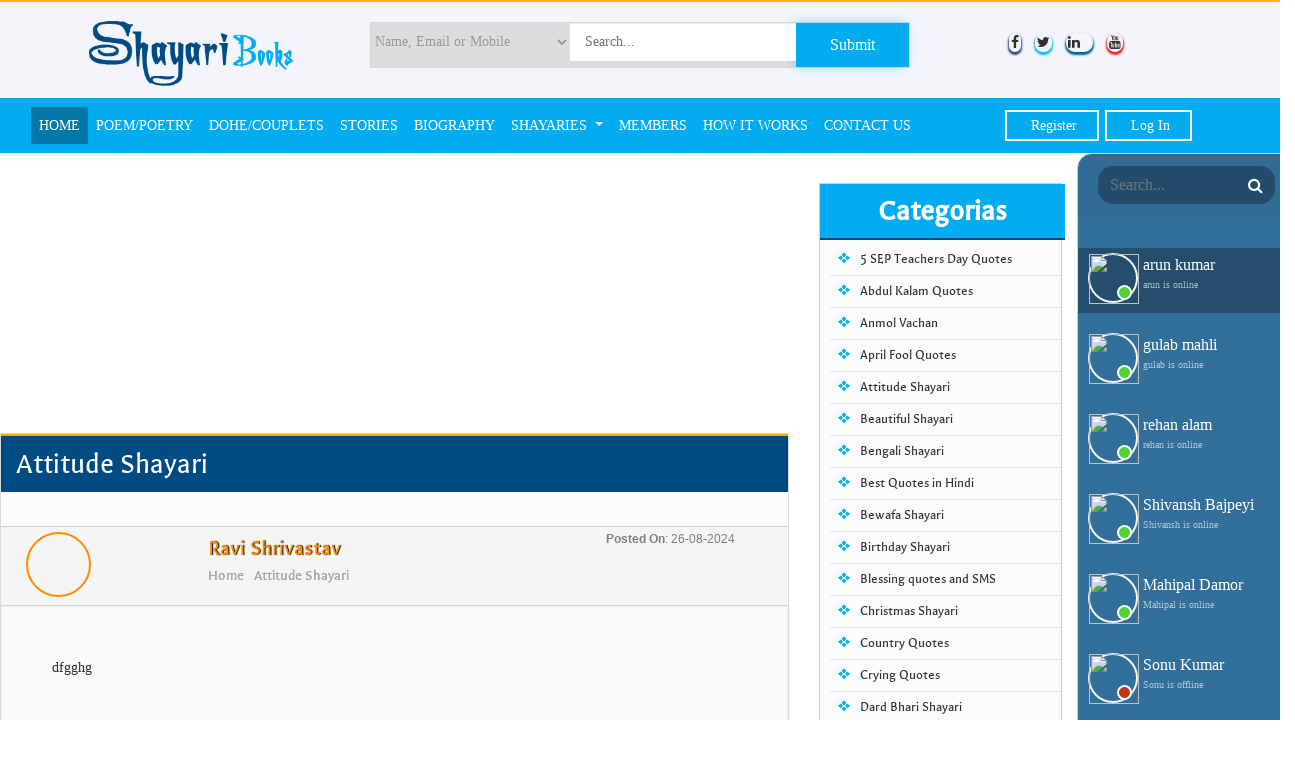

--- FILE ---
content_type: text/html; charset=UTF-8
request_url: https://www.shayaribooks.com/category/attitude-shayari/pages/1
body_size: 14370
content:

<!DOCTYPE html>
<html lang="en">
<head>
<meta name="msvalidate.01" content="595CA5D5D75BF95A900B63F27BC0A50E" />
<meta charset="utf-8">
<title>Attitude Shayari, Latest Attitude Shayari, Best Attitude Shayari in Hindi</title>
<meta name="keywords" content="attitude shayari in hindi, Read Attitude Shayari English, New Attitude Shayari, Best Attitude Shayaris. Good Attitude Shayaris, High Attitude Shayaris, Negative Attitude Shayaris or Positive Attitude Hindi Shayaris. nice attitude status for Whatsapp & F" />
<meta name="description" content="Read Attitude Shayari Hindi, Read Attitude Shayari English, New Attitude Shayari, Best Attitude Shayaris. Good Attitude Shayaris, High Attitude Shayaris, Negative Attitude Shayaris or Positive Attitude Hindi Shayaris. nice attitude status for Whatsapp & Facebook" />
<meta name="viewport" content="width=device-width, initial-scale=1.0">
<meta name="google-site-verification" content="XbWjGCLw_28cS7Z9NKuKfvaUafsVKb9yHJZR7-EfuTQ" />
<meta name="author" content="Webdraw Solution Team">

	<meta name="og:title" content="Shayari Books: attitude shayari in hindi, Read Attitude Shayari English, New Attitude Shayari, Best Attitude Shayaris. Good Attitude Shayaris, High Attitude Shayaris, Negative Attitude Shayaris or Positive Attitude Hindi Shayaris. nice attitude status for Whatsapp & F">

<meta name="og:description" content="Shayari Books: attitude shayari in hindi, Read Attitude Shayari English, New Attitude Shayari, Best Attitude Shayaris. Good Attitude Shayaris, High Attitude Shayaris, Negative Attitude Shayaris or Positive Attitude Hindi Shayaris. nice attitude status for Whatsapp & F">
<meta name="og:url" content="https://www.shayaribooks.com/p//" >

<!-- Global site tag (gtag.js) - Google Analytics -->
<script async src="https://www.googletagmanager.com/gtag/js?id=UA-84679579-1"></script>
<script>
  window.dataLayer = window.dataLayer || [];
  function gtag(){dataLayer.push(arguments);}
  gtag('js', new Date());

  gtag('config', 'UA-84679579-1');
</script>
<!-- Google Tag Manager -->
<!--<script>(function(w,d,s,l,i){w[l]=w[l]||[];w[l].push({'gtm.start':
new Date().getTime(),event:'gtm.js'});var f=d.getElementsByTagName(s)[0],
j=d.createElement(s),dl=l!='dataLayer'?'&l='+l:'';j.async=true;j.src=
'https://www.googletagmanager.com/gtm.js?id='+i+dl;f.parentNode.insertBefore(j,f);
})(window,document,'script','dataLayer','GTM-MRR5NZD');</script>-->
<!-- End Google Tag Manager -->


<link rel="shortcut icon" href="https://www.shayaribooks.com/template/default/images/favicon.ico">



<!-- Bootstrap core CSS -->
<link rel="stylesheet" type="text/css" href="https://cdnjs.cloudflare.com/ajax/libs/tagmanager/3.0.2/tagmanager.min.css">
<link rel="stylesheet" href="https://www.shayaribooks.com/template/default/css/croppie.css">
<link href="https://stackpath.bootstrapcdn.com/bootstrap/4.4.1/css/bootstrap.min.css" rel="stylesheet">
<link href="https://cdnjs.cloudflare.com/ajax/libs/toastr.js/2.0.1/css/toastr.css" rel="stylesheet"/>
<link href="https://www.shayaribooks.com/template/default/css/style.css" rel="stylesheet">
<link rel="stylesheet" href="https://www.shayaribooks.com/template/default/css/font-awesome.css">
<!-- Animate css -->
<link rel="stylesheet" type="text/css" href="https://www.shayaribooks.com/template/default/css/animate.css"/>
<link rel="stylesheet" type="text/css" href="https://www.shayaribooks.com/template/default/webfontkit-20160706-070644/stylesheet.css"/>
<link href='https://fonts.googleapis.com/css?family=Comfortaa' rel='stylesheet' type='text/css'>


<!-- HTML5 shim and Respond.js IE8 support of HTML5 elements and media queries -->
<!--[if lt IE 9]>
      <script src="js/html5shiv.js"></script>
      <script src="js/respond.min.js"></script>
    <![endif]-->
<script src="https://www.shayaribooks.com/template/default/js/jquery.js"></script>
<!--<script src="js/bootstrap.min.js"></script>-->

    <script src="https://cdnjs.cloudflare.com/ajax/libs/toastr.js/2.0.1/js/toastr.js"></script>
    <script src="https://stackpath.bootstrapcdn.com/bootstrap/4.4.1/js/bootstrap.min.js"></script>
    <script src="https://cdnjs.cloudflare.com/ajax/libs/socket.io/2.3.0/socket.io.js"></script>
<script async src="//pagead2.googlesyndication.com/pagead/js/adsbygoogle.js"></script>
<script>
  (adsbygoogle = window.adsbygoogle || []).push({
    google_ad_client: "ca-pub-6253111613639785",
    enable_page_level_ads: true
  });
</script>
    <script data-cfasync="false" type="text/javascript">(function(w, d) { var s = d.createElement('script'); s.src = '//delivery.adrecover.com/29064/adRecover.js?ts=1501792654416'; s.type = 'text/javascript'; s.async = true; (d.getElementsByTagName('head')[0] || d.getElementsByTagName('body')[0]).appendChild(s); })(window, document);</script>
    <script type='text/javascript' src='https://platform-api.sharethis.com/js/sharethis.js#property=5d5401354cd0540012f203dd&product=inline-share-buttons' async='async'></script>
    <!--<script src="https://www.google.com/recaptcha/api.js?render=6LeLr18bAAAAAC9zXt6io40T7R-StpEVJa_WwCKT"></script>-->
</head>
<body>
<!-- Google Tag Manager (noscript) -->
<noscript><iframe src="https://www.googletagmanager.com/ns.html?id=GTM-MRR5NZD"
height="0" width="0" style="display:none;visibility:hidden"></iframe></noscript>
<!-- End Google Tag Manager (noscript) -->
<script>
  (function(i,s,o,g,r,a,m){i['GoogleAnalyticsObject']=r;i[r]=i[r]||function(){
  (i[r].q=i[r].q||[]).push(arguments)},i[r].l=1*new Date();a=s.createElement(o),
  m=s.getElementsByTagName(o)[0];a.async=1;a.src=g;m.parentNode.insertBefore(a,m)
  })(window,document,'script','https://www.google-analytics.com/analytics.js','ga');

  ga('create', 'UA-84679579-1', 'auto');
  ga('send', 'pageview');

</script>
<div id="fb-root"></div>
<script>(function(d, s, id) {
  var js, fjs = d.getElementsByTagName(s)[0];
  if (d.getElementById(id)) return;
  js = d.createElement(s); js.id = id;
  js.src = "//connect.facebook.net/en_US/sdk.js#xfbml=1&version=v2.7&appId=688167441221179";
  fjs.parentNode.insertBefore(js, fjs);
}(document, 'script', 'facebook-jssdk'));</script>
<!-- Start header -->
<a class="scrollToTop" href="#"><i class="fa fa-chevron-up"></i></a>
<div class="toplogo">
  <div class="container">
    <div class="row">
      <div class="col-md-3 col-sm-2 d-none d-xl-block"> <a class="navbar-brand logo visible-md visible-lg hidden-xs" href="https://www.shayaribooks.com"> <img src="https://www.shayaribooks.com/template/default//images/logo.png" width="160" height="100" alt="logo"></a> </div>
      <div class="col-md-6 col-sm-7">
        <form method="post" action="https://www.shayaribooks.com/search" class="top-search">
          <div class="mt10">
            <div class="input-group">

              <label>
              <select name="category" >
              <optgroup label="Search in Members">
              <option value="member" >Name, Email or Mobile</option>
              </optgroup>
              <optgroup label="Search in Shayari by Category">
              <option value="all-shayari" >Select Category</option>
                               <option  value="5-sep-teachers-day" >5 SEP Teachers Day Quotes</option>
                                   <option  value="abdul-kalam-quotes" >Abdul Kalam Quotes</option>
                                   <option  value="anmol-vachan" >Anmol Vachan</option>
                                   <option  value="april-fool-quotes" >April Fool Quotes</option>
                                   <option  value="attitude-shayari" >Attitude Shayari</option>
                                   <option  value="beautiful-shayari" >Beautiful Shayari</option>
                                   <option  value="bengali-shayari" >Bengali Shayari</option>
                                   <option  value="best-quotes-in-hindi" >Best Quotes in Hindi</option>
                                   <option  value="bewafa-shayari" >Bewafa Shayari</option>
                                   <option  value="birthday-shayari" >Birthday Shayari</option>
                                   <option  value="blessing-quotes-and-sms" >Blessing quotes and SMS</option>
                                   <option  value="christmas-shayari" >Christmas Shayari</option>
                                   <option  value="country-quotes" >Country Quotes</option>
                                   <option  value="crying-quotes" >Crying Quotes</option>
                                   <option  value="dard-bhari-shayari" >Dard Bhari Shayari</option>
                                   <option  value="desh-bhakti-shayari" >Desh Bhakti Shayari</option>
                                   <option  value="diwali-quotes-in-hindi" >Diwali Quotes in Hindi</option>
                                   <option  value="dosti-shayari" >Dosti Shayari</option>
                                   <option  value="durga-puja-quotes" >Durga Puja Quotes</option>
                                   <option  value="eid-ul-adha-mubarak" >Eid Ul Adha Mubarak</option>
                                   <option  value="english-quotes" >English Quotes</option>
                                   <option  value="fathers-day-quotes-in-hindi" >Fathers Day Quotes in Hindi</option>
                                   <option  value="festival-shayari" >Festival Shayari</option>
                                   <option  value="friendship-shayari" >Friendship Shayari</option>
                                   <option  value="funny-shayari" >Funny Shayari</option>
                                   <option  value="ganesh--chaturthi" >Ganesh  chaturthi</option>
                                   <option  value="good-friday-quotes" >Good Friday Quotes</option>
                                   <option  value="good-morning-shayari-and-sms-in-hindi" >Good Morning Shayari and SMS in Hindi</option>
                                   <option  value="good-night-shayari" >Good Night Shayari and SMS</option>
                                   <option  value="happy-birthday-shayari" >Happy Birthday Shayari</option>
                                   <option  value="new-year-shayari" >Happy New Year Shayari</option>
                                   <option  value="hartalika-teej" >Hartalika Teej</option>
                                   <option  value="hindi-shayari" >Hindi Shayari</option>
                                   <option  value="impress-a-girl" >Impress a Girl</option>
                                   <option  value="independence-day" >Independence Day</option>
                                   <option  value="inspirational-shayari" >Inspirational Shayari</option>
                                   <option  value="jhumka-shayari" >Jhumka Shayari</option>
                                   <option  value="jokes" >Jokes</option>
                                   <option  value="krishna-janmashtami-wishes-and-quotes" >Krishna Janmashtami Wishes and Quotes</option>
                                   <option  value="life-quotes" >Life Quotes</option>
                                   <option  value="lohri-wishes" >Lohri Wishes</option>
                                   <option  value="love-quotes" >Love Quotes</option>
                                   <option  value="love-shayari" >Love Shayari</option>
                                   <option  value="makar-sankranti" >Makar Sankranti</option>
                                   <option  value="missing-someone-quotes-and-sms" >Missing Someone Quotes and SMS</option>
                                   <option  value="nepali-shayari" >Nepali Shayari</option>
                                   <option  value="never-cry-quotes" >Never Cry Quotes</option>
                                   <option  value="punjabi-love-shayari" >Punjabi Love Shayari</option>
                                   <option  value="punjabi-shayari" >Punjabi Shayari</option>
                                   <option  value="quotes-of-the-day" >Quotes of the Day</option>
                                   <option  value="raksha-bandhan-shayari" >Raksha Bandhan Shayari</option>
                                   <option  value="romantic-shayari" >Romantic Shayari</option>
                                   <option  value="sad-shayari" >Sad Shayari</option>
                                   <option  value="sharabi-shayari" >Sharabi Shayari</option>
                                   <option  value="sorry-quotes-and-sms" >Sorry Quotes and SMS</option>
                                   <option  value="teachers-day" >Teachers day</option>
                                   <option  value="valentine-day-quotes" >Valentine Day Quotes</option>
                                   <option  value="valentines-day-sms" >Valentines Day SMS</option>
                                   <option  value="world-senior-citizen-day" >World Senior Citizen Day Quotes</option>
                                      </optgroup>

              </select>
            </label>



              <input type="text" value="" class="form-control" name="shayari" placeholder="Search...">
              <span class="input-group-btn">

              <input name="s" class="btn gear" type="submit" value="Submit">
             <!-- <button class="btn gear" type="button"><span class="glyphicon glyphicon-search"></span></button>-->
              </span> </div>
          </div>
        </form>
      </div>
      <div class="col-md-3 col-sm-3">
        <div class="social">
			<a class="face" href="https://www.facebook.com/Shayari-Books-988324284594067/" target="_blank"><span class="https://www.shayaribooks.com/template/default/ fa fa-facebook"></span></a>
			<a class="twit" href="https://twitter.com/shayaribooks" target="_blank"><span class=" https://www.shayaribooks.com/template/default/ fa fa-twitter"></span></a>
			<a class="link" href="https://www.linkedin.com/company/shayaribooks/" target="_blank"><span class=" https://www.shayaribooks.com/template/default/ fa fa-linkedin"></span></a>
			<a class="yoo" href="https://www.youtube.com/channel/UCY_N_o7EQ0cTQytcT_y7Kqg" target="_blank"><span class=" https://www.shayaribooks.com/template/default/ fa fa-youtube"></span></a>
		  </div>
      </div>
    </div>
  </div>
</div>
<section id="menu">
    <nav class="navbar navbar-expand-lg navbar-light bg-light">
        <a class="navbar-brand page-scroll logo-mobile" href="https://www.shayaribooks.com"><img style="width: 100px;" src="https://www.shayaribooks.com/template/default//images/logo.png" alt="" class="img-responsive"></a>
        <button class="navbar-toggler navbar-toggler-right" type="button" data-toggle="collapse" data-target="#navbarTogglerDemo01" aria-controls="navbarTogglerDemo01" aria-expanded="false" aria-label="Toggle navigation">
            <span class="navbar-toggler-icon"></span>
        </button>
        <div class="collapse navbar-collapse" id="navbarTogglerDemo01">
            <a style="display:none; margin-top: 10px;" class="navbar-brand page-scroll logo-1 hidden-xs hidden-md" href="https://www.shayaribooks.com"><img style="width: 100px;" src="https://www.shayaribooks.com/template/default//images/logo.png" alt="" class="img-responsive"></a>
            <ul class="navbar-nav mr-auto mt-2 mt-lg-0">
                <li class="nav-item active"><a class="nav-link" href="https://www.shayaribooks.com">HOME</a></li>
                <li class="nav-item"><a class="nav-link" href="https://www.shayaribooks.com/poem-poetry">POEM/POETRY</a></li>
                <li class="nav-item"><a class="nav-link" href="https://www.shayaribooks.com/dohe-couplets">DOHE/COUPLETS</a></li>
                <li class="nav-item"><a class="nav-link" href="https://www.shayaribooks.com/stories">STORIES</a></li>
                <li class="nav-item"><a class="nav-link" href="https://www.shayaribooks.com/biography">BIOGRAPHY</a></li>
                <li class="nav-item dropdown">
                    <a class="nav-link dropdown-toggle" href="#" id="navbarDropdownMenuLink" data-toggle="dropdown" aria-haspopup="true" aria-expanded="false">
                        SHAYARIES
                    </a>
                    <div class="dropdown-menu" aria-labelledby="navbarDropdownMenuLink">
                        <div class="heading-shayari">
                            <h5 style="font-size:25px;">All Shayari</h5>
                        </div>
                        <!--
                            <a class="dropdown-item" href="">  </a>
                        -->
                            <div class="row">
                           <div class="col-sm-3">
                <a class="dropdown-item" href="https://www.shayaribooks.com/category/5-sep-teachers-day"><i class="fa fa-spinner fa-spin" aria-hidden="true"></i> 5 SEP Teachers Day Quotes </a>
                                
                <a class="dropdown-item" href="https://www.shayaribooks.com/category/abdul-kalam-quotes"><i class="fa fa-spinner fa-spin" aria-hidden="true"></i> Abdul Kalam Quotes </a>
                                
                <a class="dropdown-item" href="https://www.shayaribooks.com/category/anmol-vachan"><i class="fa fa-spinner fa-spin" aria-hidden="true"></i> Anmol Vachan </a>
                                
                <a class="dropdown-item" href="https://www.shayaribooks.com/category/april-fool-quotes"><i class="fa fa-spinner fa-spin" aria-hidden="true"></i> April Fool Quotes </a>
                                
                <a class="dropdown-item" href="https://www.shayaribooks.com/category/attitude-shayari"><i class="fa fa-spinner fa-spin" aria-hidden="true"></i> Attitude Shayari </a>
                                
                <a class="dropdown-item" href="https://www.shayaribooks.com/category/beautiful-shayari"><i class="fa fa-spinner fa-spin" aria-hidden="true"></i> Beautiful Shayari </a>
                                
                <a class="dropdown-item" href="https://www.shayaribooks.com/category/bengali-shayari"><i class="fa fa-spinner fa-spin" aria-hidden="true"></i> Bengali Shayari </a>
                                
                <a class="dropdown-item" href="https://www.shayaribooks.com/category/best-quotes-in-hindi"><i class="fa fa-spinner fa-spin" aria-hidden="true"></i> Best Quotes in Hindi </a>
                                
                <a class="dropdown-item" href="https://www.shayaribooks.com/category/bewafa-shayari"><i class="fa fa-spinner fa-spin" aria-hidden="true"></i> Bewafa Shayari </a>
                                
                <a class="dropdown-item" href="https://www.shayaribooks.com/category/birthday-shayari"><i class="fa fa-spinner fa-spin" aria-hidden="true"></i> Birthday Shayari </a>
                                
                <a class="dropdown-item" href="https://www.shayaribooks.com/category/blessing-quotes-and-sms"><i class="fa fa-spinner fa-spin" aria-hidden="true"></i> Blessing quotes and SMS </a>
                                
                <a class="dropdown-item" href="https://www.shayaribooks.com/category/christmas-shayari"><i class="fa fa-spinner fa-spin" aria-hidden="true"></i> Christmas Shayari </a>
                                
                <a class="dropdown-item" href="https://www.shayaribooks.com/category/country-quotes"><i class="fa fa-spinner fa-spin" aria-hidden="true"></i> Country Quotes </a>
                </div>                    <div class="col-sm-3">
                <a class="dropdown-item" href="https://www.shayaribooks.com/category/crying-quotes"><i class="fa fa-spinner fa-spin" aria-hidden="true"></i> Crying Quotes </a>
                                
                <a class="dropdown-item" href="https://www.shayaribooks.com/category/dard-bhari-shayari"><i class="fa fa-spinner fa-spin" aria-hidden="true"></i> Dard Bhari Shayari </a>
                                
                <a class="dropdown-item" href="https://www.shayaribooks.com/category/desh-bhakti-shayari"><i class="fa fa-spinner fa-spin" aria-hidden="true"></i> Desh Bhakti Shayari </a>
                                
                <a class="dropdown-item" href="https://www.shayaribooks.com/category/diwali-quotes-in-hindi"><i class="fa fa-spinner fa-spin" aria-hidden="true"></i> Diwali Quotes in Hindi </a>
                                
                <a class="dropdown-item" href="https://www.shayaribooks.com/category/dosti-shayari"><i class="fa fa-spinner fa-spin" aria-hidden="true"></i> Dosti Shayari </a>
                                
                <a class="dropdown-item" href="https://www.shayaribooks.com/category/durga-puja-quotes"><i class="fa fa-spinner fa-spin" aria-hidden="true"></i> Durga Puja Quotes </a>
                                
                <a class="dropdown-item" href="https://www.shayaribooks.com/category/eid-ul-adha-mubarak"><i class="fa fa-spinner fa-spin" aria-hidden="true"></i> Eid Ul Adha Mubarak </a>
                                
                <a class="dropdown-item" href="https://www.shayaribooks.com/category/english-quotes"><i class="fa fa-spinner fa-spin" aria-hidden="true"></i> English Quotes </a>
                                
                <a class="dropdown-item" href="https://www.shayaribooks.com/category/fathers-day-quotes-in-hindi"><i class="fa fa-spinner fa-spin" aria-hidden="true"></i> Fathers Day Quotes in Hindi </a>
                                
                <a class="dropdown-item" href="https://www.shayaribooks.com/category/festival-shayari"><i class="fa fa-spinner fa-spin" aria-hidden="true"></i> Festival Shayari </a>
                                
                <a class="dropdown-item" href="https://www.shayaribooks.com/category/friendship-shayari"><i class="fa fa-spinner fa-spin" aria-hidden="true"></i> Friendship Shayari </a>
                                
                <a class="dropdown-item" href="https://www.shayaribooks.com/category/funny-shayari"><i class="fa fa-spinner fa-spin" aria-hidden="true"></i> Funny Shayari </a>
                                
                <a class="dropdown-item" href="https://www.shayaribooks.com/category/ganesh--chaturthi"><i class="fa fa-spinner fa-spin" aria-hidden="true"></i> Ganesh  chaturthi </a>
                </div>                    <div class="col-sm-3">
                <a class="dropdown-item" href="https://www.shayaribooks.com/category/good-friday-quotes"><i class="fa fa-spinner fa-spin" aria-hidden="true"></i> Good Friday Quotes </a>
                                
                <a class="dropdown-item" href="https://www.shayaribooks.com/category/good-morning-shayari-and-sms-in-hindi"><i class="fa fa-spinner fa-spin" aria-hidden="true"></i> Good Morning Shayari and SMS in Hindi </a>
                                
                <a class="dropdown-item" href="https://www.shayaribooks.com/category/good-night-shayari"><i class="fa fa-spinner fa-spin" aria-hidden="true"></i> Good Night Shayari and SMS </a>
                                
                <a class="dropdown-item" href="https://www.shayaribooks.com/category/happy-birthday-shayari"><i class="fa fa-spinner fa-spin" aria-hidden="true"></i> Happy Birthday Shayari </a>
                                
                <a class="dropdown-item" href="https://www.shayaribooks.com/category/new-year-shayari"><i class="fa fa-spinner fa-spin" aria-hidden="true"></i> Happy New Year Shayari </a>
                                
                <a class="dropdown-item" href="https://www.shayaribooks.com/category/hartalika-teej"><i class="fa fa-spinner fa-spin" aria-hidden="true"></i> Hartalika Teej </a>
                                
                <a class="dropdown-item" href="https://www.shayaribooks.com/category/hindi-shayari"><i class="fa fa-spinner fa-spin" aria-hidden="true"></i> Hindi Shayari </a>
                                
                <a class="dropdown-item" href="https://www.shayaribooks.com/category/impress-a-girl"><i class="fa fa-spinner fa-spin" aria-hidden="true"></i> Impress a Girl </a>
                                
                <a class="dropdown-item" href="https://www.shayaribooks.com/category/independence-day"><i class="fa fa-spinner fa-spin" aria-hidden="true"></i> Independence Day </a>
                                
                <a class="dropdown-item" href="https://www.shayaribooks.com/category/inspirational-shayari"><i class="fa fa-spinner fa-spin" aria-hidden="true"></i> Inspirational Shayari </a>
                                
                <a class="dropdown-item" href="https://www.shayaribooks.com/category/jhumka-shayari"><i class="fa fa-spinner fa-spin" aria-hidden="true"></i> Jhumka Shayari </a>
                                
                <a class="dropdown-item" href="https://www.shayaribooks.com/category/jokes"><i class="fa fa-spinner fa-spin" aria-hidden="true"></i> Jokes </a>
                                
                <a class="dropdown-item" href="https://www.shayaribooks.com/category/krishna-janmashtami-wishes-and-quotes"><i class="fa fa-spinner fa-spin" aria-hidden="true"></i> Krishna Janmashtami Wishes and Quotes </a>
                </div>                    <div class="col-sm-3">
                <a class="dropdown-item" href="https://www.shayaribooks.com/category/life-quotes"><i class="fa fa-spinner fa-spin" aria-hidden="true"></i> Life Quotes </a>
                                
                <a class="dropdown-item" href="https://www.shayaribooks.com/category/lohri-wishes"><i class="fa fa-spinner fa-spin" aria-hidden="true"></i> Lohri Wishes </a>
                                
                <a class="dropdown-item" href="https://www.shayaribooks.com/category/love-quotes"><i class="fa fa-spinner fa-spin" aria-hidden="true"></i> Love Quotes </a>
                                
                <a class="dropdown-item" href="https://www.shayaribooks.com/category/love-shayari"><i class="fa fa-spinner fa-spin" aria-hidden="true"></i> Love Shayari </a>
                                
                <a class="dropdown-item" href="https://www.shayaribooks.com/category/makar-sankranti"><i class="fa fa-spinner fa-spin" aria-hidden="true"></i> Makar Sankranti </a>
                                
                <a class="dropdown-item" href="https://www.shayaribooks.com/category/missing-someone-quotes-and-sms"><i class="fa fa-spinner fa-spin" aria-hidden="true"></i> Missing Someone Quotes and SMS </a>
                                
                <a class="dropdown-item" href="https://www.shayaribooks.com/category/nepali-shayari"><i class="fa fa-spinner fa-spin" aria-hidden="true"></i> Nepali Shayari </a>
                                
                <a class="dropdown-item" href="https://www.shayaribooks.com/category/never-cry-quotes"><i class="fa fa-spinner fa-spin" aria-hidden="true"></i> Never Cry Quotes </a>
                                
                <a class="dropdown-item" href="https://www.shayaribooks.com/category/punjabi-love-shayari"><i class="fa fa-spinner fa-spin" aria-hidden="true"></i> Punjabi Love Shayari </a>
                                
                <a class="dropdown-item" href="https://www.shayaribooks.com/category/punjabi-shayari"><i class="fa fa-spinner fa-spin" aria-hidden="true"></i> Punjabi Shayari </a>
                                
                <a class="dropdown-item" href="https://www.shayaribooks.com/category/quotes-of-the-day"><i class="fa fa-spinner fa-spin" aria-hidden="true"></i> Quotes of the Day </a>
                                
                <a class="dropdown-item" href="https://www.shayaribooks.com/category/raksha-bandhan-shayari"><i class="fa fa-spinner fa-spin" aria-hidden="true"></i> Raksha Bandhan Shayari </a>
                                
                <a class="dropdown-item" href="https://www.shayaribooks.com/category/romantic-shayari"><i class="fa fa-spinner fa-spin" aria-hidden="true"></i> Romantic Shayari </a>
                </div>                    <div class="col-sm-3">
                <a class="dropdown-item" href="https://www.shayaribooks.com/category/sad-shayari"><i class="fa fa-spinner fa-spin" aria-hidden="true"></i> Sad Shayari </a>
                                
                <a class="dropdown-item" href="https://www.shayaribooks.com/category/sharabi-shayari"><i class="fa fa-spinner fa-spin" aria-hidden="true"></i> Sharabi Shayari </a>
                                
                <a class="dropdown-item" href="https://www.shayaribooks.com/category/sorry-quotes-and-sms"><i class="fa fa-spinner fa-spin" aria-hidden="true"></i> Sorry Quotes and SMS </a>
                                
                <a class="dropdown-item" href="https://www.shayaribooks.com/category/teachers-day"><i class="fa fa-spinner fa-spin" aria-hidden="true"></i> Teachers day </a>
                                
                <a class="dropdown-item" href="https://www.shayaribooks.com/category/valentine-day-quotes"><i class="fa fa-spinner fa-spin" aria-hidden="true"></i> Valentine Day Quotes </a>
                                
                <a class="dropdown-item" href="https://www.shayaribooks.com/category/valentines-day-sms"><i class="fa fa-spinner fa-spin" aria-hidden="true"></i> Valentines Day SMS </a>
                                
                <a class="dropdown-item" href="https://www.shayaribooks.com/category/world-senior-citizen-day"><i class="fa fa-spinner fa-spin" aria-hidden="true"></i> World Senior Citizen Day Quotes </a>
                                </div>                     </div>
                </li>
                <li class="nav-item"><a class="nav-link" href="https://www.shayaribooks.com/members">MEMBERS</a></li>
                <li class="nav-item"><a class="nav-link" href="https://www.shayaribooks.com/how-it-work">HOW IT WORKS</a></li>
                <li class="nav-item"><a class="nav-link" href="https://www.shayaribooks.com/contact">CONTACT US</a></li>
            </ul>
            <ul class="navbar-nav mr-auto mt-lg-0 navbar-right">
                                    <li class="enquire "> <a href="https://www.shayaribooks.com/register" class="contact-enquire"> <i class="fa fa-" aria-hidden="true"></i> Register</a></li>
                    <li class="enquire "> <a href="https://www.shayaribooks.com/login" class="contact-enquire"> <i class="fa fa-" aria-hidden="true"></i> Log In</a></li>
                            </ul>
        </div>
    </nav>
</section>

<section class="alertmsg">
  <div class="new-msg-submit">
    <div class="container">
          </div>
  </div>
</section>
<div class="full-width">
    <div class="row">
        <div class="col-md-10">
            <div class="listarea-body-part">
        <div class="row">
                <div class="col-sm-9">
                    <!-- Responsive Ad -->
                    <ins class="adsbygoogle" style="display:block" data-ad-client="ca-pub-6253111613639785" data-ad-slot="7092338159" data-ad-format="auto"></ins>
                    <script>
                        (adsbygoogle = window.adsbygoogle || []).push({});
                    </script>
                    <div class="box-new">
                        <div class="in-cls">
                            <div class="list-deadings">
                                <h1>Attitude Shayari</h1>
                                <div class="col">
                                    <div class="row">
                                        <div class="col-12">
                                            <h3 class="tittle"></h3>
                                            <p></p>
                                        </div>
                                    </div>
                                </div>
                                                                    <div class="col">
                                        <div class="row name-p">
                                            <div class="col-3 padding-r col-xs-4"><a href="https://www.shayaribooks.com/user/ravishrivastav">
                                                    <div class="index-img overflow">
                                                        <img class="img-responsive index-img"  src="https://www.shayaribooks.com/itf_public/user_profile/default.png" alt="" /> </div>
                                                </a>
                                            </div>
                                            <div class="col-6 col-xs-8 padding-0"> <a href="https://www.shayaribooks.com/user/ravishrivastav"> ravi shrivastav </a>
                                                <ol class="breadcrumb">
                                                    <li><a href="https://www.shayaribooks.com">Home</a></li>
                                                    <li><a href="https://www.shayaribooks.com/category/attitude-shayari">Attitude Shayari</a> </li>
                                                </ol>
                                            </div>
                                            <div class="col-3">

                                                <h6><span>Posted On</span>: 26-08-2024</h6>
                                            </div>
                                        </div>
                                    </div>
                                    <a href="https://www.shayaribooks.com/p/attitude-shayari/dfgghg">
                                        <div class="box-1">
                                            <p>dfgghg</p>

                                        </div>
                                    </a>
                                    <div class="dd">
                                        <!--<ul>
                                            <div class="fb-share-button" data-href="" data-layout="button_count" data-size="small" data-mobile-iframe="true"><a class="fb-xfbml-parse-ignore"  st_image=''  target="_blank" href="https://www.facebook.com/sharer/sharer.php?u=https%3A%2F%2Fdevelopers.facebook.com%2Fdocs%2Fplugins%2F&amp;src=sdkpreparse">Share</a></div>
                                            <li><span class='st_whatsapp_hcount' st_url='' st_title=''  st_image=''  displayText='WhatsApp'></span></li>
                                            <li><span class='st_twitter_hcount' st_url='' st_title='' st_image='' st_summary='' displayText='Tweet'></span></li>
                                            <li><span class='st_linkedin_hcount' st_url='' st_title='' st_image='' st_summary='' displayText='LinkedIn'></span></li>
                                            <li><span class='st_pinterest_hcount' st_url='' st_title='' st_image='' st_summary='' displayText='Pinterest'></span></li>
                                            <li><span class='st_sharethis_hcount' st_url='' st_title='' st_image='' st_summary='' displayText='ShareThis'></span></li>
                                            <li><span class='st_email_hcount' st_url='' st_title='' st_image='' st_summary='' displayText='Email'></span></li>
                                        </ul>-->
                                        <div class="sharethis-inline-share-buttons" data-url="https://www.shayaribooks.com/category/attitude-shayari/dfgghg" data-title="dfgghg"  data-summary='dfgghg'></div>
                                        <div class="clearfix"></div>
                                                                            </div>

                                                                        <div class="col">
                                        <div class="row name-p">
                                            <div class="col-3 padding-r col-xs-4"><a href="https://www.shayaribooks.com/user/sakil-khan">
                                                    <div class="index-img overflow">
                                                        <img class="img-responsive index-img"  src="https://www.shayaribooks.com/itf_public/user_profile/default.png" alt="" /> </div>
                                                </a>
                                            </div>
                                            <div class="col-6 col-xs-8 padding-0"> <a href="https://www.shayaribooks.com/user/sakil-khan"> sakil  khan </a>
                                                <ol class="breadcrumb">
                                                    <li><a href="https://www.shayaribooks.com">Home</a></li>
                                                    <li><a href="https://www.shayaribooks.com/category/attitude-shayari">Attitude Shayari</a> </li>
                                                </ol>
                                            </div>
                                            <div class="col-3">

                                                <h6><span>Posted On</span>: 18-04-2024</h6>
                                            </div>
                                        </div>
                                    </div>
                                    <a href="https://www.shayaribooks.com/p/attitude-shayari/fc366781959199747944038400851599">
                                        <div class="box-1">
                                            <p>༎彡❤️‍🩹🌺
বাপের হোটেলে খাই! মায়ের কোলে ঘুমাই!কোন মেয়ের এটিটিউড দেখার টাইম নাই আমার!
-!!-🍒🐰🌈</p>

                                        </div>
                                    </a>
                                    <div class="dd">
                                        <!--<ul>
                                            <div class="fb-share-button" data-href="" data-layout="button_count" data-size="small" data-mobile-iframe="true"><a class="fb-xfbml-parse-ignore"  st_image=''  target="_blank" href="https://www.facebook.com/sharer/sharer.php?u=https%3A%2F%2Fdevelopers.facebook.com%2Fdocs%2Fplugins%2F&amp;src=sdkpreparse">Share</a></div>
                                            <li><span class='st_whatsapp_hcount' st_url='' st_title=''  st_image=''  displayText='WhatsApp'></span></li>
                                            <li><span class='st_twitter_hcount' st_url='' st_title='' st_image='' st_summary='' displayText='Tweet'></span></li>
                                            <li><span class='st_linkedin_hcount' st_url='' st_title='' st_image='' st_summary='' displayText='LinkedIn'></span></li>
                                            <li><span class='st_pinterest_hcount' st_url='' st_title='' st_image='' st_summary='' displayText='Pinterest'></span></li>
                                            <li><span class='st_sharethis_hcount' st_url='' st_title='' st_image='' st_summary='' displayText='ShareThis'></span></li>
                                            <li><span class='st_email_hcount' st_url='' st_title='' st_image='' st_summary='' displayText='Email'></span></li>
                                        </ul>-->
                                        <div class="sharethis-inline-share-buttons" data-url="https://www.shayaribooks.com/category/attitude-shayari/fc366781959199747944038400851599" data-title="༎彡❤️‍🩹🌺
বাপের হোটেলে খাই! মায়ের কোল�"  data-summary='༎彡❤️‍🩹🌺
বাপের হোটেলে খাই! মায়ের কোলে ঘুমাই!কোন মেয়ের এটিটিউড দেখার টাইম নাই আমার!
-!!-🍒🐰🌈'></div>
                                        <div class="clearfix"></div>
                                                                            </div>

                                                                        <div class="col">
                                        <div class="row name-p">
                                            <div class="col-3 padding-r col-xs-4"><a href="https://www.shayaribooks.com/user/sonurajprince">
                                                    <div class="index-img overflow">
                                                        <img class="img-responsive index-img"  src="https://www.shayaribooks.com/itf_public/user_profile_thumbnail_small/shayari_books_1649967234__image.jpg" alt="" /> </div>
                                                </a>
                                            </div>
                                            <div class="col-6 col-xs-8 padding-0"> <a href="https://www.shayaribooks.com/user/sonurajprince"> sonu kumar </a>
                                                <ol class="breadcrumb">
                                                    <li><a href="https://www.shayaribooks.com">Home</a></li>
                                                    <li><a href="https://www.shayaribooks.com/category/attitude-shayari">Attitude Shayari</a> </li>
                                                </ol>
                                            </div>
                                            <div class="col-3">

                                                <h6><span>Posted On</span>: 02-04-2024</h6>
                                            </div>
                                        </div>
                                    </div>
                                    <a href="https://www.shayaribooks.com/p/attitude-shayari/learn-from-yesterday-live-for-today-ho">
                                        <div class="box-1">
                                            <p>Learn from yesterday, live for today, hope for tomorrow. The important thing is not to stop questioning.</p>

                                        </div>
                                    </a>
                                    <div class="dd">
                                        <!--<ul>
                                            <div class="fb-share-button" data-href="" data-layout="button_count" data-size="small" data-mobile-iframe="true"><a class="fb-xfbml-parse-ignore"  st_image=''  target="_blank" href="https://www.facebook.com/sharer/sharer.php?u=https%3A%2F%2Fdevelopers.facebook.com%2Fdocs%2Fplugins%2F&amp;src=sdkpreparse">Share</a></div>
                                            <li><span class='st_whatsapp_hcount' st_url='' st_title=''  st_image=''  displayText='WhatsApp'></span></li>
                                            <li><span class='st_twitter_hcount' st_url='' st_title='' st_image='' st_summary='' displayText='Tweet'></span></li>
                                            <li><span class='st_linkedin_hcount' st_url='' st_title='' st_image='' st_summary='' displayText='LinkedIn'></span></li>
                                            <li><span class='st_pinterest_hcount' st_url='' st_title='' st_image='' st_summary='' displayText='Pinterest'></span></li>
                                            <li><span class='st_sharethis_hcount' st_url='' st_title='' st_image='' st_summary='' displayText='ShareThis'></span></li>
                                            <li><span class='st_email_hcount' st_url='' st_title='' st_image='' st_summary='' displayText='Email'></span></li>
                                        </ul>-->
                                        <div class="sharethis-inline-share-buttons" data-url="https://www.shayaribooks.com/category/attitude-shayari/learn-from-yesterday-live-for-today-ho" data-title="Learn from yesterday, live for today, hope for tomorrow. The important thing is not to stop question"  data-summary='Learn from yesterday, live for today, hope for tomorrow. The important thing is not to stop questioning.'></div>
                                        <div class="clearfix"></div>
                                                                            </div>

                                                                        <div class="col">
                                        <div class="row name-p">
                                            <div class="col-3 padding-r col-xs-4"><a href="https://www.shayaribooks.com/user/sankarsankar">
                                                    <div class="index-img overflow">
                                                        <img class="img-responsive index-img"  src="https://www.shayaribooks.com/itf_public/user_profile/default.png" alt="" /> </div>
                                                </a>
                                            </div>
                                            <div class="col-6 col-xs-8 padding-0"> <a href="https://www.shayaribooks.com/user/sankarsankar"> sankar sankar </a>
                                                <ol class="breadcrumb">
                                                    <li><a href="https://www.shayaribooks.com">Home</a></li>
                                                    <li><a href="https://www.shayaribooks.com/category/attitude-shayari">Attitude Shayari</a> </li>
                                                </ol>
                                            </div>
                                            <div class="col-3">

                                                <h6><span>Posted On</span>: 29-03-2024</h6>
                                            </div>
                                        </div>
                                    </div>
                                    <a href="https://www.shayaribooks.com/p/attitude-shayari/af63ab267abeee4b3531ce882cf58568">
                                        <div class="box-1">
                                            <p>शेर को जगाना.......और, हमे सुलाना......,
किसी के बस की बात नही 
</p>

                                        </div>
                                    </a>
                                    <div class="dd">
                                        <!--<ul>
                                            <div class="fb-share-button" data-href="" data-layout="button_count" data-size="small" data-mobile-iframe="true"><a class="fb-xfbml-parse-ignore"  st_image=''  target="_blank" href="https://www.facebook.com/sharer/sharer.php?u=https%3A%2F%2Fdevelopers.facebook.com%2Fdocs%2Fplugins%2F&amp;src=sdkpreparse">Share</a></div>
                                            <li><span class='st_whatsapp_hcount' st_url='' st_title=''  st_image=''  displayText='WhatsApp'></span></li>
                                            <li><span class='st_twitter_hcount' st_url='' st_title='' st_image='' st_summary='' displayText='Tweet'></span></li>
                                            <li><span class='st_linkedin_hcount' st_url='' st_title='' st_image='' st_summary='' displayText='LinkedIn'></span></li>
                                            <li><span class='st_pinterest_hcount' st_url='' st_title='' st_image='' st_summary='' displayText='Pinterest'></span></li>
                                            <li><span class='st_sharethis_hcount' st_url='' st_title='' st_image='' st_summary='' displayText='ShareThis'></span></li>
                                            <li><span class='st_email_hcount' st_url='' st_title='' st_image='' st_summary='' displayText='Email'></span></li>
                                        </ul>-->
                                        <div class="sharethis-inline-share-buttons" data-url="https://www.shayaribooks.com/category/attitude-shayari/af63ab267abeee4b3531ce882cf58568" data-title="शेर को जगाना.......और, हमे सुलाना......,
किसी क"  data-summary='शेर को जगाना.......और, हमे सुलाना......,
किसी के बस की बात नही 
'></div>
                                        <div class="clearfix"></div>
                                                                                    <!-- Responsive Ad -->
                                            <ins class="adsbygoogle"
                                                 style="display:block"
                                                 data-ad-client="ca-pub-6253111613639785"
                                                 data-ad-slot="7092338159"
                                                 data-ad-format="auto"></ins>
                                            <script>
                                                (adsbygoogle = window.adsbygoogle || []).push({});
                                            </script>
                                                                                </div>

                                                                        <div class="col">
                                        <div class="row name-p">
                                            <div class="col-3 padding-r col-xs-4"><a href="https://www.shayaribooks.com/user/sankarsankar">
                                                    <div class="index-img overflow">
                                                        <img class="img-responsive index-img"  src="https://www.shayaribooks.com/itf_public/user_profile/default.png" alt="" /> </div>
                                                </a>
                                            </div>
                                            <div class="col-6 col-xs-8 padding-0"> <a href="https://www.shayaribooks.com/user/sankarsankar"> sankar sankar </a>
                                                <ol class="breadcrumb">
                                                    <li><a href="https://www.shayaribooks.com">Home</a></li>
                                                    <li><a href="https://www.shayaribooks.com/category/attitude-shayari">Attitude Shayari</a> </li>
                                                </ol>
                                            </div>
                                            <div class="col-3">

                                                <h6><span>Posted On</span>: 29-03-2024</h6>
                                            </div>
                                        </div>
                                    </div>
                                    <a href="https://www.shayaribooks.com/p/attitude-shayari/tu-door-reh-ki-bhi-door-thi-tu-paas-reh">
                                        <div class="box-1">
                                            <p>Tu door reh ki bhi door thi, tu paas reh ke bhi door h, 
Tujhe pyar na krna chahu phir bhi dill ye majboor h, 
Sab kehte h chhod de use ab wo teri nhi h,  maine kaha ek trfa pyar krne ka bhi to gurur h</p>

                                        </div>
                                    </a>
                                    <div class="dd">
                                        <!--<ul>
                                            <div class="fb-share-button" data-href="" data-layout="button_count" data-size="small" data-mobile-iframe="true"><a class="fb-xfbml-parse-ignore"  st_image=''  target="_blank" href="https://www.facebook.com/sharer/sharer.php?u=https%3A%2F%2Fdevelopers.facebook.com%2Fdocs%2Fplugins%2F&amp;src=sdkpreparse">Share</a></div>
                                            <li><span class='st_whatsapp_hcount' st_url='' st_title=''  st_image=''  displayText='WhatsApp'></span></li>
                                            <li><span class='st_twitter_hcount' st_url='' st_title='' st_image='' st_summary='' displayText='Tweet'></span></li>
                                            <li><span class='st_linkedin_hcount' st_url='' st_title='' st_image='' st_summary='' displayText='LinkedIn'></span></li>
                                            <li><span class='st_pinterest_hcount' st_url='' st_title='' st_image='' st_summary='' displayText='Pinterest'></span></li>
                                            <li><span class='st_sharethis_hcount' st_url='' st_title='' st_image='' st_summary='' displayText='ShareThis'></span></li>
                                            <li><span class='st_email_hcount' st_url='' st_title='' st_image='' st_summary='' displayText='Email'></span></li>
                                        </ul>-->
                                        <div class="sharethis-inline-share-buttons" data-url="https://www.shayaribooks.com/category/attitude-shayari/tu-door-reh-ki-bhi-door-thi-tu-paas-reh" data-title="Tu door reh ki bhi door thi, tu paas reh ke bhi door h, 
Tujhe pyar na krna chahu phir bhi dill ye "  data-summary='Tu door reh ki bhi door thi, tu paas reh ke bhi door h, 
Tujhe pyar na krna chahu phir bhi dill ye majboor h, 
Sab kehte h chhod de use ab wo teri nhi h,  maine kaha ek trfa pyar krne ka bhi to gurur h'></div>
                                        <div class="clearfix"></div>
                                                                            </div>

                                                                        <div class="col">
                                        <div class="row name-p">
                                            <div class="col-3 padding-r col-xs-4"><a href="https://www.shayaribooks.com/user/sankarsankar">
                                                    <div class="index-img overflow">
                                                        <img class="img-responsive index-img"  src="https://www.shayaribooks.com/itf_public/user_profile/default.png" alt="" /> </div>
                                                </a>
                                            </div>
                                            <div class="col-6 col-xs-8 padding-0"> <a href="https://www.shayaribooks.com/user/sankarsankar"> sankar sankar </a>
                                                <ol class="breadcrumb">
                                                    <li><a href="https://www.shayaribooks.com">Home</a></li>
                                                    <li><a href="https://www.shayaribooks.com/category/attitude-shayari">Attitude Shayari</a> </li>
                                                </ol>
                                            </div>
                                            <div class="col-3">

                                                <h6><span>Posted On</span>: 28-03-2024</h6>
                                            </div>
                                        </div>
                                    </div>
                                    <a href="https://www.shayaribooks.com/p/attitude-shayari/0b2b04518624abea6623f6d1bf009884">
                                        <div class="box-1">
                                            <p>किसी ने मोहल्ले बदले तो किसी ने मकान बदले, 
किसी ने लहजे बदले तो किसी ने लिबास बदले,,
मैंने देखा है लोगो को यहां, किसी ने खुदा तो किसी ने आसमान बदले </p>

                                        </div>
                                    </a>
                                    <div class="dd">
                                        <!--<ul>
                                            <div class="fb-share-button" data-href="" data-layout="button_count" data-size="small" data-mobile-iframe="true"><a class="fb-xfbml-parse-ignore"  st_image=''  target="_blank" href="https://www.facebook.com/sharer/sharer.php?u=https%3A%2F%2Fdevelopers.facebook.com%2Fdocs%2Fplugins%2F&amp;src=sdkpreparse">Share</a></div>
                                            <li><span class='st_whatsapp_hcount' st_url='' st_title=''  st_image=''  displayText='WhatsApp'></span></li>
                                            <li><span class='st_twitter_hcount' st_url='' st_title='' st_image='' st_summary='' displayText='Tweet'></span></li>
                                            <li><span class='st_linkedin_hcount' st_url='' st_title='' st_image='' st_summary='' displayText='LinkedIn'></span></li>
                                            <li><span class='st_pinterest_hcount' st_url='' st_title='' st_image='' st_summary='' displayText='Pinterest'></span></li>
                                            <li><span class='st_sharethis_hcount' st_url='' st_title='' st_image='' st_summary='' displayText='ShareThis'></span></li>
                                            <li><span class='st_email_hcount' st_url='' st_title='' st_image='' st_summary='' displayText='Email'></span></li>
                                        </ul>-->
                                        <div class="sharethis-inline-share-buttons" data-url="https://www.shayaribooks.com/category/attitude-shayari/0b2b04518624abea6623f6d1bf009884" data-title="किसी ने मोहल्ले बदले तो किसी ने मकान ब�"  data-summary='किसी ने मोहल्ले बदले तो किसी ने मकान बदले, 
किसी ने लहजे बदले तो किसी ने लिबास बदले,,
मैंने देखा है लोगो को यहां, किसी ने खुदा तो किसी ने आसमान बदले '></div>
                                        <div class="clearfix"></div>
                                                                            </div>

                                                                        <div class="col">
                                        <div class="row name-p">
                                            <div class="col-3 padding-r col-xs-4"><a href="https://www.shayaribooks.com/user/ansh-kumar-yadav">
                                                    <div class="index-img overflow">
                                                        <img class="img-responsive index-img"  src="https://www.shayaribooks.com/itf_public/user_profile/default.png" alt="" /> </div>
                                                </a>
                                            </div>
                                            <div class="col-6 col-xs-8 padding-0"> <a href="https://www.shayaribooks.com/user/ansh-kumar-yadav"> ansh_ 8896914463 </a>
                                                <ol class="breadcrumb">
                                                    <li><a href="https://www.shayaribooks.com">Home</a></li>
                                                    <li><a href="https://www.shayaribooks.com/category/attitude-shayari">Attitude Shayari</a> </li>
                                                </ol>
                                            </div>
                                            <div class="col-3">

                                                <h6><span>Posted On</span>: 30-12-2023</h6>
                                            </div>
                                        </div>
                                    </div>
                                    <a href="https://www.shayaribooks.com/p/attitude-shayari/57fdd45ac4d1582e7739398af75b481d">
                                        <div class="box-1">
                                            <p>'' जनाब दुश्मनो की तो बात ही छोड़ो ,
हमसे तो अपने भी जलते है ....||</p>

                                        </div>
                                    </a>
                                    <div class="dd">
                                        <!--<ul>
                                            <div class="fb-share-button" data-href="" data-layout="button_count" data-size="small" data-mobile-iframe="true"><a class="fb-xfbml-parse-ignore"  st_image=''  target="_blank" href="https://www.facebook.com/sharer/sharer.php?u=https%3A%2F%2Fdevelopers.facebook.com%2Fdocs%2Fplugins%2F&amp;src=sdkpreparse">Share</a></div>
                                            <li><span class='st_whatsapp_hcount' st_url='' st_title=''  st_image=''  displayText='WhatsApp'></span></li>
                                            <li><span class='st_twitter_hcount' st_url='' st_title='' st_image='' st_summary='' displayText='Tweet'></span></li>
                                            <li><span class='st_linkedin_hcount' st_url='' st_title='' st_image='' st_summary='' displayText='LinkedIn'></span></li>
                                            <li><span class='st_pinterest_hcount' st_url='' st_title='' st_image='' st_summary='' displayText='Pinterest'></span></li>
                                            <li><span class='st_sharethis_hcount' st_url='' st_title='' st_image='' st_summary='' displayText='ShareThis'></span></li>
                                            <li><span class='st_email_hcount' st_url='' st_title='' st_image='' st_summary='' displayText='Email'></span></li>
                                        </ul>-->
                                        <div class="sharethis-inline-share-buttons" data-url="https://www.shayaribooks.com/category/attitude-shayari/57fdd45ac4d1582e7739398af75b481d" data-title="'' जनाब दुश्मनो की तो बात ही छोड़ो ,
हमसे �"  data-summary=''' जनाब दुश्मनो की तो बात ही छोड़ो ,
हमसे तो अपने भी जलते है ....||'></div>
                                        <div class="clearfix"></div>
                                                                            </div>

                                                                        <div class="col">
                                        <div class="row name-p">
                                            <div class="col-3 padding-r col-xs-4"><a href="https://www.shayaribooks.com/user/ansh-kumar-yadav">
                                                    <div class="index-img overflow">
                                                        <img class="img-responsive index-img"  src="https://www.shayaribooks.com/itf_public/user_profile/default.png" alt="" /> </div>
                                                </a>
                                            </div>
                                            <div class="col-6 col-xs-8 padding-0"> <a href="https://www.shayaribooks.com/user/ansh-kumar-yadav"> ansh_ 8896914463 </a>
                                                <ol class="breadcrumb">
                                                    <li><a href="https://www.shayaribooks.com">Home</a></li>
                                                    <li><a href="https://www.shayaribooks.com/category/attitude-shayari">Attitude Shayari</a> </li>
                                                </ol>
                                            </div>
                                            <div class="col-3">

                                                <h6><span>Posted On</span>: 30-12-2023</h6>
                                            </div>
                                        </div>
                                    </div>
                                    <a href="https://www.shayaribooks.com/p/attitude-shayari/48dfacf8c589f1fc5b551932a5237d8f">
                                        <div class="box-1">
                                            <p>नफरत भी हम हैसियत देख कर करते है,
प्यार तो बहुत दूर की बात है........!!!</p>

                                        </div>
                                    </a>
                                    <div class="dd">
                                        <!--<ul>
                                            <div class="fb-share-button" data-href="" data-layout="button_count" data-size="small" data-mobile-iframe="true"><a class="fb-xfbml-parse-ignore"  st_image=''  target="_blank" href="https://www.facebook.com/sharer/sharer.php?u=https%3A%2F%2Fdevelopers.facebook.com%2Fdocs%2Fplugins%2F&amp;src=sdkpreparse">Share</a></div>
                                            <li><span class='st_whatsapp_hcount' st_url='' st_title=''  st_image=''  displayText='WhatsApp'></span></li>
                                            <li><span class='st_twitter_hcount' st_url='' st_title='' st_image='' st_summary='' displayText='Tweet'></span></li>
                                            <li><span class='st_linkedin_hcount' st_url='' st_title='' st_image='' st_summary='' displayText='LinkedIn'></span></li>
                                            <li><span class='st_pinterest_hcount' st_url='' st_title='' st_image='' st_summary='' displayText='Pinterest'></span></li>
                                            <li><span class='st_sharethis_hcount' st_url='' st_title='' st_image='' st_summary='' displayText='ShareThis'></span></li>
                                            <li><span class='st_email_hcount' st_url='' st_title='' st_image='' st_summary='' displayText='Email'></span></li>
                                        </ul>-->
                                        <div class="sharethis-inline-share-buttons" data-url="https://www.shayaribooks.com/category/attitude-shayari/48dfacf8c589f1fc5b551932a5237d8f" data-title="नफरत भी हम हैसियत देख कर करते है,
प्यार"  data-summary='नफरत भी हम हैसियत देख कर करते है,
प्यार तो बहुत दूर की बात है........!!!'></div>
                                        <div class="clearfix"></div>
                                                                                    <!-- Responsive Ad -->
                                            <ins class="adsbygoogle"
                                                 style="display:block"
                                                 data-ad-client="ca-pub-6253111613639785"
                                                 data-ad-slot="7092338159"
                                                 data-ad-format="auto"></ins>
                                            <script>
                                                (adsbygoogle = window.adsbygoogle || []).push({});
                                            </script>
                                                                                </div>

                                                                        <div class="col">
                                        <div class="row name-p">
                                            <div class="col-3 padding-r col-xs-4"><a href="https://www.shayaribooks.com/user/ansh-kumar-yadav">
                                                    <div class="index-img overflow">
                                                        <img class="img-responsive index-img"  src="https://www.shayaribooks.com/itf_public/user_profile/default.png" alt="" /> </div>
                                                </a>
                                            </div>
                                            <div class="col-6 col-xs-8 padding-0"> <a href="https://www.shayaribooks.com/user/ansh-kumar-yadav"> ansh_ 8896914463 </a>
                                                <ol class="breadcrumb">
                                                    <li><a href="https://www.shayaribooks.com">Home</a></li>
                                                    <li><a href="https://www.shayaribooks.com/category/attitude-shayari">Attitude Shayari</a> </li>
                                                </ol>
                                            </div>
                                            <div class="col-3">

                                                <h6><span>Posted On</span>: 30-12-2023</h6>
                                            </div>
                                        </div>
                                    </div>
                                    <a href="https://www.shayaribooks.com/p/attitude-shayari/32ee6fc96181f33d8409608ae48e344e">
                                        <div class="box-1">
                                            <p>मुझे एक ने पूछा "कहा रहते हो"
मैंने कहा "औकात मे"
साले ने फिर पूछा "कब तक"
मैंने कहा "सामने वाला रहे तब तक"..........!!!</p>

                                        </div>
                                    </a>
                                    <div class="dd">
                                        <!--<ul>
                                            <div class="fb-share-button" data-href="" data-layout="button_count" data-size="small" data-mobile-iframe="true"><a class="fb-xfbml-parse-ignore"  st_image=''  target="_blank" href="https://www.facebook.com/sharer/sharer.php?u=https%3A%2F%2Fdevelopers.facebook.com%2Fdocs%2Fplugins%2F&amp;src=sdkpreparse">Share</a></div>
                                            <li><span class='st_whatsapp_hcount' st_url='' st_title=''  st_image=''  displayText='WhatsApp'></span></li>
                                            <li><span class='st_twitter_hcount' st_url='' st_title='' st_image='' st_summary='' displayText='Tweet'></span></li>
                                            <li><span class='st_linkedin_hcount' st_url='' st_title='' st_image='' st_summary='' displayText='LinkedIn'></span></li>
                                            <li><span class='st_pinterest_hcount' st_url='' st_title='' st_image='' st_summary='' displayText='Pinterest'></span></li>
                                            <li><span class='st_sharethis_hcount' st_url='' st_title='' st_image='' st_summary='' displayText='ShareThis'></span></li>
                                            <li><span class='st_email_hcount' st_url='' st_title='' st_image='' st_summary='' displayText='Email'></span></li>
                                        </ul>-->
                                        <div class="sharethis-inline-share-buttons" data-url="https://www.shayaribooks.com/category/attitude-shayari/32ee6fc96181f33d8409608ae48e344e" data-title="मुझे एक ने पूछा "कहा रहते हो"
मैंने कहा ""  data-summary='मुझे एक ने पूछा "कहा रहते हो"
मैंने कहा "औकात मे"
साले ने फिर पूछा "कब तक"
मैंने कहा "सामने वाला रहे तब तक"..........!!!'></div>
                                        <div class="clearfix"></div>
                                                                            </div>

                                                                        <div class="col">
                                        <div class="row name-p">
                                            <div class="col-3 padding-r col-xs-4"><a href="https://www.shayaribooks.com/user/ansh-kumar-yadav">
                                                    <div class="index-img overflow">
                                                        <img class="img-responsive index-img"  src="https://www.shayaribooks.com/itf_public/user_profile/default.png" alt="" /> </div>
                                                </a>
                                            </div>
                                            <div class="col-6 col-xs-8 padding-0"> <a href="https://www.shayaribooks.com/user/ansh-kumar-yadav"> ansh_ 8896914463 </a>
                                                <ol class="breadcrumb">
                                                    <li><a href="https://www.shayaribooks.com">Home</a></li>
                                                    <li><a href="https://www.shayaribooks.com/category/attitude-shayari">Attitude Shayari</a> </li>
                                                </ol>
                                            </div>
                                            <div class="col-3">

                                                <h6><span>Posted On</span>: 30-12-2023</h6>
                                            </div>
                                        </div>
                                    </div>
                                    <a href="https://www.shayaribooks.com/p/attitude-shayari/9ac6d62f41dd035b396a3f533bb02ad9">
                                        <div class="box-1">
                                            <p>दादागिरी तो हम मरने के बाद भी करेंगे,
लोग पैदल चलेंगे और हम कंधो पर…...!!!</p>

                                        </div>
                                    </a>
                                    <div class="dd">
                                        <!--<ul>
                                            <div class="fb-share-button" data-href="" data-layout="button_count" data-size="small" data-mobile-iframe="true"><a class="fb-xfbml-parse-ignore"  st_image=''  target="_blank" href="https://www.facebook.com/sharer/sharer.php?u=https%3A%2F%2Fdevelopers.facebook.com%2Fdocs%2Fplugins%2F&amp;src=sdkpreparse">Share</a></div>
                                            <li><span class='st_whatsapp_hcount' st_url='' st_title=''  st_image=''  displayText='WhatsApp'></span></li>
                                            <li><span class='st_twitter_hcount' st_url='' st_title='' st_image='' st_summary='' displayText='Tweet'></span></li>
                                            <li><span class='st_linkedin_hcount' st_url='' st_title='' st_image='' st_summary='' displayText='LinkedIn'></span></li>
                                            <li><span class='st_pinterest_hcount' st_url='' st_title='' st_image='' st_summary='' displayText='Pinterest'></span></li>
                                            <li><span class='st_sharethis_hcount' st_url='' st_title='' st_image='' st_summary='' displayText='ShareThis'></span></li>
                                            <li><span class='st_email_hcount' st_url='' st_title='' st_image='' st_summary='' displayText='Email'></span></li>
                                        </ul>-->
                                        <div class="sharethis-inline-share-buttons" data-url="https://www.shayaribooks.com/category/attitude-shayari/9ac6d62f41dd035b396a3f533bb02ad9" data-title="दादागिरी तो हम मरने के बाद भी करेंगे,
ल"  data-summary='दादागिरी तो हम मरने के बाद भी करेंगे,
लोग पैदल चलेंगे और हम कंधो पर…...!!!'></div>
                                        <div class="clearfix"></div>
                                                                            </div>

                                                                        <div class="col">
                                        <div class="row name-p">
                                            <div class="col-3 padding-r col-xs-4"><a href="https://www.shayaribooks.com/user/ansh-kumar-yadav">
                                                    <div class="index-img overflow">
                                                        <img class="img-responsive index-img"  src="https://www.shayaribooks.com/itf_public/user_profile/default.png" alt="" /> </div>
                                                </a>
                                            </div>
                                            <div class="col-6 col-xs-8 padding-0"> <a href="https://www.shayaribooks.com/user/ansh-kumar-yadav"> ansh_ 8896914463 </a>
                                                <ol class="breadcrumb">
                                                    <li><a href="https://www.shayaribooks.com">Home</a></li>
                                                    <li><a href="https://www.shayaribooks.com/category/attitude-shayari">Attitude Shayari</a> </li>
                                                </ol>
                                            </div>
                                            <div class="col-3">

                                                <h6><span>Posted On</span>: 30-12-2023</h6>
                                            </div>
                                        </div>
                                    </div>
                                    <a href="https://www.shayaribooks.com/p/attitude-shayari/63737dccb549494c88d54132736dc194">
                                        <div class="box-1">
                                            <p>तेरी मोहब्बत को कभी खेल नही समजा,
वरना खेल तो इतने खेले है कि कभी हारे नही….!!!</p>

                                        </div>
                                    </a>
                                    <div class="dd">
                                        <!--<ul>
                                            <div class="fb-share-button" data-href="" data-layout="button_count" data-size="small" data-mobile-iframe="true"><a class="fb-xfbml-parse-ignore"  st_image=''  target="_blank" href="https://www.facebook.com/sharer/sharer.php?u=https%3A%2F%2Fdevelopers.facebook.com%2Fdocs%2Fplugins%2F&amp;src=sdkpreparse">Share</a></div>
                                            <li><span class='st_whatsapp_hcount' st_url='' st_title=''  st_image=''  displayText='WhatsApp'></span></li>
                                            <li><span class='st_twitter_hcount' st_url='' st_title='' st_image='' st_summary='' displayText='Tweet'></span></li>
                                            <li><span class='st_linkedin_hcount' st_url='' st_title='' st_image='' st_summary='' displayText='LinkedIn'></span></li>
                                            <li><span class='st_pinterest_hcount' st_url='' st_title='' st_image='' st_summary='' displayText='Pinterest'></span></li>
                                            <li><span class='st_sharethis_hcount' st_url='' st_title='' st_image='' st_summary='' displayText='ShareThis'></span></li>
                                            <li><span class='st_email_hcount' st_url='' st_title='' st_image='' st_summary='' displayText='Email'></span></li>
                                        </ul>-->
                                        <div class="sharethis-inline-share-buttons" data-url="https://www.shayaribooks.com/category/attitude-shayari/63737dccb549494c88d54132736dc194" data-title="तेरी मोहब्बत को कभी खेल नही समजा,
वरना "  data-summary='तेरी मोहब्बत को कभी खेल नही समजा,
वरना खेल तो इतने खेले है कि कभी हारे नही….!!!'></div>
                                        <div class="clearfix"></div>
                                                                            </div>

                                                                        <div class="col">
                                        <div class="row name-p">
                                            <div class="col-3 padding-r col-xs-4"><a href="https://www.shayaribooks.com/user/ansh-kumar-yadav">
                                                    <div class="index-img overflow">
                                                        <img class="img-responsive index-img"  src="https://www.shayaribooks.com/itf_public/user_profile/default.png" alt="" /> </div>
                                                </a>
                                            </div>
                                            <div class="col-6 col-xs-8 padding-0"> <a href="https://www.shayaribooks.com/user/ansh-kumar-yadav"> ansh_ 8896914463 </a>
                                                <ol class="breadcrumb">
                                                    <li><a href="https://www.shayaribooks.com">Home</a></li>
                                                    <li><a href="https://www.shayaribooks.com/category/attitude-shayari">Attitude Shayari</a> </li>
                                                </ol>
                                            </div>
                                            <div class="col-3">

                                                <h6><span>Posted On</span>: 30-12-2023</h6>
                                            </div>
                                        </div>
                                    </div>
                                    <a href="https://www.shayaribooks.com/p/attitude-shayari/41309fce0b35524f36b6e5c1ae529628">
                                        <div class="box-1">
                                            <p>अंदाज़ कुछ अलग ही मेरे सोचने का है,
सब को मंज़िल का है शौख मुझे रास्ते का है.......!!!</p>

                                        </div>
                                    </a>
                                    <div class="dd">
                                        <!--<ul>
                                            <div class="fb-share-button" data-href="" data-layout="button_count" data-size="small" data-mobile-iframe="true"><a class="fb-xfbml-parse-ignore"  st_image=''  target="_blank" href="https://www.facebook.com/sharer/sharer.php?u=https%3A%2F%2Fdevelopers.facebook.com%2Fdocs%2Fplugins%2F&amp;src=sdkpreparse">Share</a></div>
                                            <li><span class='st_whatsapp_hcount' st_url='' st_title=''  st_image=''  displayText='WhatsApp'></span></li>
                                            <li><span class='st_twitter_hcount' st_url='' st_title='' st_image='' st_summary='' displayText='Tweet'></span></li>
                                            <li><span class='st_linkedin_hcount' st_url='' st_title='' st_image='' st_summary='' displayText='LinkedIn'></span></li>
                                            <li><span class='st_pinterest_hcount' st_url='' st_title='' st_image='' st_summary='' displayText='Pinterest'></span></li>
                                            <li><span class='st_sharethis_hcount' st_url='' st_title='' st_image='' st_summary='' displayText='ShareThis'></span></li>
                                            <li><span class='st_email_hcount' st_url='' st_title='' st_image='' st_summary='' displayText='Email'></span></li>
                                        </ul>-->
                                        <div class="sharethis-inline-share-buttons" data-url="https://www.shayaribooks.com/category/attitude-shayari/41309fce0b35524f36b6e5c1ae529628" data-title="अंदाज़ कुछ अलग ही मेरे सोचने का है,
सब क�"  data-summary='अंदाज़ कुछ अलग ही मेरे सोचने का है,
सब को मंज़िल का है शौख मुझे रास्ते का है.......!!!'></div>
                                        <div class="clearfix"></div>
                                                                                    <!-- Responsive Ad -->
                                            <ins class="adsbygoogle"
                                                 style="display:block"
                                                 data-ad-client="ca-pub-6253111613639785"
                                                 data-ad-slot="7092338159"
                                                 data-ad-format="auto"></ins>
                                            <script>
                                                (adsbygoogle = window.adsbygoogle || []).push({});
                                            </script>
                                                                                </div>

                                                                        <div class="col">
                                        <div class="row name-p">
                                            <div class="col-3 padding-r col-xs-4"><a href="https://www.shayaribooks.com/user/ansh-kumar-yadav">
                                                    <div class="index-img overflow">
                                                        <img class="img-responsive index-img"  src="https://www.shayaribooks.com/itf_public/user_profile/default.png" alt="" /> </div>
                                                </a>
                                            </div>
                                            <div class="col-6 col-xs-8 padding-0"> <a href="https://www.shayaribooks.com/user/ansh-kumar-yadav"> ansh_ 8896914463 </a>
                                                <ol class="breadcrumb">
                                                    <li><a href="https://www.shayaribooks.com">Home</a></li>
                                                    <li><a href="https://www.shayaribooks.com/category/attitude-shayari">Attitude Shayari</a> </li>
                                                </ol>
                                            </div>
                                            <div class="col-3">

                                                <h6><span>Posted On</span>: 30-12-2023</h6>
                                            </div>
                                        </div>
                                    </div>
                                    <a href="https://www.shayaribooks.com/p/attitude-shayari/895ab13fbd4bf534d95bdafacf3fc466">
                                        <div class="box-1">
                                            <p>शब्द पहचान बनें मेरी तो बेहतर है,
चेहरे का क्या है,
वो मेरे साथ ही चला जाएगा एक दिन…..!!!</p>

                                        </div>
                                    </a>
                                    <div class="dd">
                                        <!--<ul>
                                            <div class="fb-share-button" data-href="" data-layout="button_count" data-size="small" data-mobile-iframe="true"><a class="fb-xfbml-parse-ignore"  st_image=''  target="_blank" href="https://www.facebook.com/sharer/sharer.php?u=https%3A%2F%2Fdevelopers.facebook.com%2Fdocs%2Fplugins%2F&amp;src=sdkpreparse">Share</a></div>
                                            <li><span class='st_whatsapp_hcount' st_url='' st_title=''  st_image=''  displayText='WhatsApp'></span></li>
                                            <li><span class='st_twitter_hcount' st_url='' st_title='' st_image='' st_summary='' displayText='Tweet'></span></li>
                                            <li><span class='st_linkedin_hcount' st_url='' st_title='' st_image='' st_summary='' displayText='LinkedIn'></span></li>
                                            <li><span class='st_pinterest_hcount' st_url='' st_title='' st_image='' st_summary='' displayText='Pinterest'></span></li>
                                            <li><span class='st_sharethis_hcount' st_url='' st_title='' st_image='' st_summary='' displayText='ShareThis'></span></li>
                                            <li><span class='st_email_hcount' st_url='' st_title='' st_image='' st_summary='' displayText='Email'></span></li>
                                        </ul>-->
                                        <div class="sharethis-inline-share-buttons" data-url="https://www.shayaribooks.com/category/attitude-shayari/895ab13fbd4bf534d95bdafacf3fc466" data-title="शब्द पहचान बनें मेरी तो बेहतर है,
चेहर�"  data-summary='शब्द पहचान बनें मेरी तो बेहतर है,
चेहरे का क्या है,
वो मेरे साथ ही चला जाएगा एक दिन…..!!!'></div>
                                        <div class="clearfix"></div>
                                                                            </div>

                                                                        <div class="col">
                                        <div class="row name-p">
                                            <div class="col-3 padding-r col-xs-4"><a href="https://www.shayaribooks.com/user/ansh-kumar-yadav">
                                                    <div class="index-img overflow">
                                                        <img class="img-responsive index-img"  src="https://www.shayaribooks.com/itf_public/user_profile/default.png" alt="" /> </div>
                                                </a>
                                            </div>
                                            <div class="col-6 col-xs-8 padding-0"> <a href="https://www.shayaribooks.com/user/ansh-kumar-yadav"> ansh_ 8896914463 </a>
                                                <ol class="breadcrumb">
                                                    <li><a href="https://www.shayaribooks.com">Home</a></li>
                                                    <li><a href="https://www.shayaribooks.com/category/attitude-shayari">Attitude Shayari</a> </li>
                                                </ol>
                                            </div>
                                            <div class="col-3">

                                                <h6><span>Posted On</span>: 30-12-2023</h6>
                                            </div>
                                        </div>
                                    </div>
                                    <a href="https://www.shayaribooks.com/p/attitude-shayari/6935e1d8fb275b53213c7ffd0c311a41">
                                        <div class="box-1">
                                            <p>ऐसा नही है कि मुझमे कोई 'ऐब' नही है,
पर सच कहता हूँ मुझमें कोई 'फरेब' नहीं है........!!!</p>

                                        </div>
                                    </a>
                                    <div class="dd">
                                        <!--<ul>
                                            <div class="fb-share-button" data-href="" data-layout="button_count" data-size="small" data-mobile-iframe="true"><a class="fb-xfbml-parse-ignore"  st_image=''  target="_blank" href="https://www.facebook.com/sharer/sharer.php?u=https%3A%2F%2Fdevelopers.facebook.com%2Fdocs%2Fplugins%2F&amp;src=sdkpreparse">Share</a></div>
                                            <li><span class='st_whatsapp_hcount' st_url='' st_title=''  st_image=''  displayText='WhatsApp'></span></li>
                                            <li><span class='st_twitter_hcount' st_url='' st_title='' st_image='' st_summary='' displayText='Tweet'></span></li>
                                            <li><span class='st_linkedin_hcount' st_url='' st_title='' st_image='' st_summary='' displayText='LinkedIn'></span></li>
                                            <li><span class='st_pinterest_hcount' st_url='' st_title='' st_image='' st_summary='' displayText='Pinterest'></span></li>
                                            <li><span class='st_sharethis_hcount' st_url='' st_title='' st_image='' st_summary='' displayText='ShareThis'></span></li>
                                            <li><span class='st_email_hcount' st_url='' st_title='' st_image='' st_summary='' displayText='Email'></span></li>
                                        </ul>-->
                                        <div class="sharethis-inline-share-buttons" data-url="https://www.shayaribooks.com/category/attitude-shayari/6935e1d8fb275b53213c7ffd0c311a41" data-title="ऐसा नही है कि मुझमे कोई 'ऐब' नही है,
पर स�"  data-summary='ऐसा नही है कि मुझमे कोई 'ऐब' नही है,
पर सच कहता हूँ मुझमें कोई 'फरेब' नहीं है........!!!'></div>
                                        <div class="clearfix"></div>
                                                                            </div>

                                                                        <div class="col">
                                        <div class="row name-p">
                                            <div class="col-3 padding-r col-xs-4"><a href="https://www.shayaribooks.com/user/ansh-kumar-yadav">
                                                    <div class="index-img overflow">
                                                        <img class="img-responsive index-img"  src="https://www.shayaribooks.com/itf_public/user_profile/default.png" alt="" /> </div>
                                                </a>
                                            </div>
                                            <div class="col-6 col-xs-8 padding-0"> <a href="https://www.shayaribooks.com/user/ansh-kumar-yadav"> ansh_ 8896914463 </a>
                                                <ol class="breadcrumb">
                                                    <li><a href="https://www.shayaribooks.com">Home</a></li>
                                                    <li><a href="https://www.shayaribooks.com/category/attitude-shayari">Attitude Shayari</a> </li>
                                                </ol>
                                            </div>
                                            <div class="col-3">

                                                <h6><span>Posted On</span>: 30-12-2023</h6>
                                            </div>
                                        </div>
                                    </div>
                                    <a href="https://www.shayaribooks.com/p/attitude-shayari/2ebc7615b0853ca752bae5a1181721ae">
                                        <div class="box-1">
                                            <p>हथियार तो सिर्फ शौक के लिए रखा करते है,
वरना किसी के मन में खौंफ पैदा करने के लिए तो बस नाम ही काफी है.....!!!</p>

                                        </div>
                                    </a>
                                    <div class="dd">
                                        <!--<ul>
                                            <div class="fb-share-button" data-href="" data-layout="button_count" data-size="small" data-mobile-iframe="true"><a class="fb-xfbml-parse-ignore"  st_image=''  target="_blank" href="https://www.facebook.com/sharer/sharer.php?u=https%3A%2F%2Fdevelopers.facebook.com%2Fdocs%2Fplugins%2F&amp;src=sdkpreparse">Share</a></div>
                                            <li><span class='st_whatsapp_hcount' st_url='' st_title=''  st_image=''  displayText='WhatsApp'></span></li>
                                            <li><span class='st_twitter_hcount' st_url='' st_title='' st_image='' st_summary='' displayText='Tweet'></span></li>
                                            <li><span class='st_linkedin_hcount' st_url='' st_title='' st_image='' st_summary='' displayText='LinkedIn'></span></li>
                                            <li><span class='st_pinterest_hcount' st_url='' st_title='' st_image='' st_summary='' displayText='Pinterest'></span></li>
                                            <li><span class='st_sharethis_hcount' st_url='' st_title='' st_image='' st_summary='' displayText='ShareThis'></span></li>
                                            <li><span class='st_email_hcount' st_url='' st_title='' st_image='' st_summary='' displayText='Email'></span></li>
                                        </ul>-->
                                        <div class="sharethis-inline-share-buttons" data-url="https://www.shayaribooks.com/category/attitude-shayari/2ebc7615b0853ca752bae5a1181721ae" data-title="हथियार तो सिर्फ शौक के लिए रखा करते है,"  data-summary='हथियार तो सिर्फ शौक के लिए रखा करते है,
वरना किसी के मन में खौंफ पैदा करने के लिए तो बस नाम ही काफी है.....!!!'></div>
                                        <div class="clearfix"></div>
                                                                            </div>

                                    


                            </div>
                        </div>
                    </div>

                    <div class="paginationsm">
                        <div class='pagination'><span class='disabled'>Prev</span><span class='current'>1</span><a href='https://www.shayaribooks.com/category/attitude-shayari/pages/2'>2</a><a href='https://www.shayaribooks.com/category/attitude-shayari/pages/3'>3</a><a href='https://www.shayaribooks.com/category/attitude-shayari/pages/4'>4</a><a href='https://www.shayaribooks.com/category/attitude-shayari/pages/5'>5</a><a href='https://www.shayaribooks.com/category/attitude-shayari/pages/6'>6</a><a href='https://www.shayaribooks.com/category/attitude-shayari/pages/7'>7</a><a href='https://www.shayaribooks.com/category/attitude-shayari/pages/8'>8</a><a href='https://www.shayaribooks.com/category/attitude-shayari/pages/9'>9</a>...<a href='https://www.shayaribooks.com/category/attitude-shayari/pages/19'>19</a><a href='https://www.shayaribooks.com/category/attitude-shayari/pages/20'>20</a><a href='https://www.shayaribooks.com/category/attitude-shayari/pages/2'>Next</a></div>
                    </div>

                </div>
            <div class="col-sm-3">

                <!-- Responsive Ad -->
                <!--<ins class="adsbygoogle"
                     style="display:block"
                     data-ad-client="ca-pub-6253111613639785"
                     data-ad-slot="7092338159"
                     data-ad-format="auto"></ins>
                <script>
                    (adsbygoogle = window.adsbygoogle || []).push({});
                </script>-->
                <div class="box-Categorias">
                    <h1>Categorias</h1>
                    <div class="img-con">
                        <ul>
                                                            <li><a href="https://www.shayaribooks.com/category/5-sep-teachers-day">
                                        5 SEP Teachers Day Quotes</a></li>
                                                            <li><a href="https://www.shayaribooks.com/category/abdul-kalam-quotes">
                                        Abdul Kalam Quotes</a></li>
                                                            <li><a href="https://www.shayaribooks.com/category/anmol-vachan">
                                        Anmol Vachan</a></li>
                                                            <li><a href="https://www.shayaribooks.com/category/april-fool-quotes">
                                        April Fool Quotes</a></li>
                                                            <li><a href="https://www.shayaribooks.com/category/attitude-shayari">
                                        Attitude Shayari</a></li>
                                                            <li><a href="https://www.shayaribooks.com/category/beautiful-shayari">
                                        Beautiful Shayari</a></li>
                                                            <li><a href="https://www.shayaribooks.com/category/bengali-shayari">
                                        Bengali Shayari</a></li>
                                                            <li><a href="https://www.shayaribooks.com/category/best-quotes-in-hindi">
                                        Best Quotes in Hindi</a></li>
                                                            <li><a href="https://www.shayaribooks.com/category/bewafa-shayari">
                                        Bewafa Shayari</a></li>
                                                            <li><a href="https://www.shayaribooks.com/category/birthday-shayari">
                                        Birthday Shayari</a></li>
                                                            <li><a href="https://www.shayaribooks.com/category/blessing-quotes-and-sms">
                                        Blessing quotes and SMS</a></li>
                                                            <li><a href="https://www.shayaribooks.com/category/christmas-shayari">
                                        Christmas Shayari</a></li>
                                                            <li><a href="https://www.shayaribooks.com/category/country-quotes">
                                        Country Quotes</a></li>
                                                            <li><a href="https://www.shayaribooks.com/category/crying-quotes">
                                        Crying Quotes</a></li>
                                                            <li><a href="https://www.shayaribooks.com/category/dard-bhari-shayari">
                                        Dard Bhari Shayari</a></li>
                                                            <li><a href="https://www.shayaribooks.com/category/desh-bhakti-shayari">
                                        Desh Bhakti Shayari</a></li>
                                                            <li><a href="https://www.shayaribooks.com/category/diwali-quotes-in-hindi">
                                        Diwali Quotes in Hindi</a></li>
                                                            <li><a href="https://www.shayaribooks.com/category/dosti-shayari">
                                        Dosti Shayari</a></li>
                                                            <li><a href="https://www.shayaribooks.com/category/durga-puja-quotes">
                                        Durga Puja Quotes</a></li>
                                                            <li><a href="https://www.shayaribooks.com/category/eid-ul-adha-mubarak">
                                        Eid Ul Adha Mubarak</a></li>
                                                            <li><a href="https://www.shayaribooks.com/category/english-quotes">
                                        English Quotes</a></li>
                                                            <li><a href="https://www.shayaribooks.com/category/fathers-day-quotes-in-hindi">
                                        Fathers Day Quotes in Hindi</a></li>
                                                            <li><a href="https://www.shayaribooks.com/category/festival-shayari">
                                        Festival Shayari</a></li>
                                                            <li><a href="https://www.shayaribooks.com/category/friendship-shayari">
                                        Friendship Shayari</a></li>
                                                            <li><a href="https://www.shayaribooks.com/category/funny-shayari">
                                        Funny Shayari</a></li>
                                                            <li><a href="https://www.shayaribooks.com/category/ganesh--chaturthi">
                                        Ganesh  chaturthi</a></li>
                                                            <li><a href="https://www.shayaribooks.com/category/good-friday-quotes">
                                        Good Friday Quotes</a></li>
                                                            <li><a href="https://www.shayaribooks.com/category/good-morning-shayari-and-sms-in-hindi">
                                        Good Morning Shayari and SMS in Hindi</a></li>
                                                            <li><a href="https://www.shayaribooks.com/category/good-night-shayari">
                                        Good Night Shayari and SMS</a></li>
                                                            <li><a href="https://www.shayaribooks.com/category/happy-birthday-shayari">
                                        Happy Birthday Shayari</a></li>
                                                            <li><a href="https://www.shayaribooks.com/category/new-year-shayari">
                                        Happy New Year Shayari</a></li>
                                                            <li><a href="https://www.shayaribooks.com/category/hartalika-teej">
                                        Hartalika Teej</a></li>
                                                            <li><a href="https://www.shayaribooks.com/category/hindi-shayari">
                                        Hindi Shayari</a></li>
                                                            <li><a href="https://www.shayaribooks.com/category/impress-a-girl">
                                        Impress a Girl</a></li>
                                                            <li><a href="https://www.shayaribooks.com/category/independence-day">
                                        Independence Day</a></li>
                                                            <li><a href="https://www.shayaribooks.com/category/inspirational-shayari">
                                        Inspirational Shayari</a></li>
                                                            <li><a href="https://www.shayaribooks.com/category/jhumka-shayari">
                                        Jhumka Shayari</a></li>
                                                            <li><a href="https://www.shayaribooks.com/category/jokes">
                                        Jokes</a></li>
                                                            <li><a href="https://www.shayaribooks.com/category/krishna-janmashtami-wishes-and-quotes">
                                        Krishna Janmashtami Wishes and Quotes</a></li>
                                                            <li><a href="https://www.shayaribooks.com/category/life-quotes">
                                        Life Quotes</a></li>
                                                            <li><a href="https://www.shayaribooks.com/category/lohri-wishes">
                                        Lohri Wishes</a></li>
                                                            <li><a href="https://www.shayaribooks.com/category/love-quotes">
                                        Love Quotes</a></li>
                                                            <li><a href="https://www.shayaribooks.com/category/love-shayari">
                                        Love Shayari</a></li>
                                                            <li><a href="https://www.shayaribooks.com/category/makar-sankranti">
                                        Makar Sankranti</a></li>
                                                            <li><a href="https://www.shayaribooks.com/category/missing-someone-quotes-and-sms">
                                        Missing Someone Quotes and SMS</a></li>
                                                            <li><a href="https://www.shayaribooks.com/category/nepali-shayari">
                                        Nepali Shayari</a></li>
                                                            <li><a href="https://www.shayaribooks.com/category/never-cry-quotes">
                                        Never Cry Quotes</a></li>
                                                            <li><a href="https://www.shayaribooks.com/category/punjabi-love-shayari">
                                        Punjabi Love Shayari</a></li>
                                                            <li><a href="https://www.shayaribooks.com/category/punjabi-shayari">
                                        Punjabi Shayari</a></li>
                                                            <li><a href="https://www.shayaribooks.com/category/quotes-of-the-day">
                                        Quotes of the Day</a></li>
                                                            <li><a href="https://www.shayaribooks.com/category/raksha-bandhan-shayari">
                                        Raksha Bandhan Shayari</a></li>
                                                            <li><a href="https://www.shayaribooks.com/category/romantic-shayari">
                                        Romantic Shayari</a></li>
                                                            <li><a href="https://www.shayaribooks.com/category/sad-shayari">
                                        Sad Shayari</a></li>
                                                            <li><a href="https://www.shayaribooks.com/category/sharabi-shayari">
                                        Sharabi Shayari</a></li>
                                                            <li><a href="https://www.shayaribooks.com/category/sorry-quotes-and-sms">
                                        Sorry Quotes and SMS</a></li>
                                                            <li><a href="https://www.shayaribooks.com/category/teachers-day">
                                        Teachers day</a></li>
                                                            <li><a href="https://www.shayaribooks.com/category/valentine-day-quotes">
                                        Valentine Day Quotes</a></li>
                                                            <li><a href="https://www.shayaribooks.com/category/valentines-day-sms">
                                        Valentines Day SMS</a></li>
                                                            <li><a href="https://www.shayaribooks.com/category/world-senior-citizen-day">
                                        World Senior Citizen Day Quotes</a></li>
                                                    </ul>
                    </div>

                </div>
            </div>
            <section id="about">
                <div class="container">
                    <!-- 970x250 -->
                    <ins class="adsbygoogle" style="display:block" data-ad-client="ca-pub-6253111613639785" data-ad-slot="7092338159" data-ad-format="auto"></ins>
                    <script>
                        (adsbygoogle = window.adsbygoogle || []).push({});
                    </script>
                </div>
            </section>
        </div>
    </div>
        </div>
        <div class="col-md-2 online">
<div class=" chat">
    <div class="card mb-sm-3 mb-md-0 contacts_card">
        <div class="card-header">
            <div class="input-group">
                <input id="myInput" onkeyup="myFunction()" type="text" placeholder="Search..." name="" class="form-control search">
                <div class="input-group-prepend">
                    <span class="input-group-text search_btn"><i class="fa fa-search"></i></span>
                </div>
            </div>
        </div>
        <div class="card-body contacts_body">
            <ui class="contacts" id="myUL">
                                <li class="active addClass" id="RGtETE9nazBWcFZ1RmordDdoNmlqdz09" data-profileurl="https://www.shayaribooks.com/itf_public//user_profile/default.png" data-urName="arun kumar">
                    <div class="d-flex bd-highlight">
                        <div class="img_cont">
                            <img src="https://www.shayaribooks.com/itf_public//user_profile/default.png" class="rounded-circle user_img">
                                                            <span class="online_icon online"></span>
                                                    </div>
                        <div class="user_info">
                            <span class="uname">arun kumar</span>
                                                            <p>arun is online</p>
                                                    </div>
                    </div>
                </li>
                                <li class=" addClass" id="SElyZ3UySnJoRWtDT2d5WDFCOXIvQT09" data-profileurl="https://www.shayaribooks.com/itf_public//user_profile/default.png" data-urName="gulab mahli">
                    <div class="d-flex bd-highlight">
                        <div class="img_cont">
                            <img src="https://www.shayaribooks.com/itf_public//user_profile/default.png" class="rounded-circle user_img">
                                                            <span class="online_icon online"></span>
                                                    </div>
                        <div class="user_info">
                            <span class="uname">gulab mahli</span>
                                                            <p>gulab is online</p>
                                                    </div>
                    </div>
                </li>
                                <li class=" addClass" id="Sit3Mzc5NjhkN2dvWTlQY3NrWXN2QT09" data-profileurl="https://www.shayaribooks.com/itf_public//user_profile_thumbnail_small/shayari_books_1671272430__image.jpg" data-urName="rehan alam">
                    <div class="d-flex bd-highlight">
                        <div class="img_cont">
                            <img src="https://www.shayaribooks.com/itf_public//user_profile_thumbnail_small/shayari_books_1671272430__image.jpg" class="rounded-circle user_img">
                                                            <span class="online_icon online"></span>
                                                    </div>
                        <div class="user_info">
                            <span class="uname">rehan alam</span>
                                                            <p>rehan is online</p>
                                                    </div>
                    </div>
                </li>
                                <li class=" addClass" id="eFNXNi9hWDFUYU51aEhDdVgvMDM5QT09" data-profileurl="https://www.shayaribooks.com/itf_public//user_profile/default.png" data-urName="Shivansh Bajpeyi">
                    <div class="d-flex bd-highlight">
                        <div class="img_cont">
                            <img src="https://www.shayaribooks.com/itf_public//user_profile/default.png" class="rounded-circle user_img">
                                                            <span class="online_icon online"></span>
                                                    </div>
                        <div class="user_info">
                            <span class="uname">Shivansh Bajpeyi</span>
                                                            <p>Shivansh is online</p>
                                                    </div>
                    </div>
                </li>
                                <li class=" addClass" id="VzJWVjFPTzJnT2VXcVIzVk1TZ2NBZz09" data-profileurl="https://www.shayaribooks.com/itf_public//user_profile_thumbnail_small/shayari_books_dot_com__1672582391.png" data-urName="Mahipal  Damor ">
                    <div class="d-flex bd-highlight">
                        <div class="img_cont">
                            <img src="https://www.shayaribooks.com/itf_public//user_profile_thumbnail_small/shayari_books_dot_com__1672582391.png" class="rounded-circle user_img">
                                                            <span class="online_icon online"></span>
                                                    </div>
                        <div class="user_info">
                            <span class="uname">Mahipal  Damor </span>
                                                            <p>Mahipal  is online</p>
                                                    </div>
                    </div>
                </li>
                                <li class=" addClass" id="OGdRa01Kd2Z4bW9uSjdnNEVBWXNmZz09" data-profileurl="https://www.shayaribooks.com/itf_public//user_profile_thumbnail_small/shayari_books_1649967234__image.jpg" data-urName="Sonu Kumar">
                    <div class="d-flex bd-highlight">
                        <div class="img_cont">
                            <img src="https://www.shayaribooks.com/itf_public//user_profile_thumbnail_small/shayari_books_1649967234__image.jpg" class="rounded-circle user_img">
                                                            <span class="online_icon offline"></span>
                                                    </div>
                        <div class="user_info">
                            <span class="uname">Sonu Kumar</span>
                                                            <p>Sonu is offline</p>
                                                    </div>
                    </div>
                </li>
                                <li class=" addClass" id="NGYza2N3dVlaSTBOZHZJcGkrU0tnZz09" data-profileurl="https://www.shayaribooks.com/itf_public//user_profile/default.png" data-urName="Musab Chishti">
                    <div class="d-flex bd-highlight">
                        <div class="img_cont">
                            <img src="https://www.shayaribooks.com/itf_public//user_profile/default.png" class="rounded-circle user_img">
                                                            <span class="online_icon offline"></span>
                                                    </div>
                        <div class="user_info">
                            <span class="uname">Musab Chishti</span>
                                                            <p>Musab is offline</p>
                                                    </div>
                    </div>
                </li>
                                <li class=" addClass" id="Wmd2RmFXQ3RYdWNGZDJwcE9yTnVVQT09" data-profileurl="https://www.shayaribooks.com/itf_public//user_profile/default.png" data-urName="Laden Bhai ">
                    <div class="d-flex bd-highlight">
                        <div class="img_cont">
                            <img src="https://www.shayaribooks.com/itf_public//user_profile/default.png" class="rounded-circle user_img">
                                                            <span class="online_icon offline"></span>
                                                    </div>
                        <div class="user_info">
                            <span class="uname">Laden Bhai </span>
                                                            <p>Laden is offline</p>
                                                    </div>
                    </div>
                </li>
                                <li class=" addClass" id="Q09WUnloWDFVTnhKdldNN2E3TzViZz09" data-profileurl="https://www.shayaribooks.com/itf_public//user_profile/default.png" data-urName="bharat patel">
                    <div class="d-flex bd-highlight">
                        <div class="img_cont">
                            <img src="https://www.shayaribooks.com/itf_public//user_profile/default.png" class="rounded-circle user_img">
                                                            <span class="online_icon offline"></span>
                                                    </div>
                        <div class="user_info">
                            <span class="uname">bharat patel</span>
                                                            <p>bharat is offline</p>
                                                    </div>
                    </div>
                </li>
                                <li class=" addClass" id="WWlIWnZuQjcvQi90N1p3VDBjWjJjQT09" data-profileurl="https://www.shayaribooks.com/itf_public//user_profile_thumbnail_small/shayari_books_1024210266.jpg" data-urName="Dileep Kumar">
                    <div class="d-flex bd-highlight">
                        <div class="img_cont">
                            <img src="https://www.shayaribooks.com/itf_public//user_profile_thumbnail_small/shayari_books_1024210266.jpg" class="rounded-circle user_img">
                                                            <span class="online_icon offline"></span>
                                                    </div>
                        <div class="user_info">
                            <span class="uname">Dileep Kumar</span>
                                                            <p>Dileep is offline</p>
                                                    </div>
                    </div>
                </li>
                                <li class=" addClass" id="bkNjZWExV3hTRjVRMmsxUjFJODBvZz09" data-profileurl="https://www.shayaribooks.com/itf_public//user_profile_thumbnail_small/shayari_books_1144385036.jpg" data-urName="Munna  Yadav">
                    <div class="d-flex bd-highlight">
                        <div class="img_cont">
                            <img src="https://www.shayaribooks.com/itf_public//user_profile_thumbnail_small/shayari_books_1144385036.jpg" class="rounded-circle user_img">
                                                            <span class="online_icon offline"></span>
                                                    </div>
                        <div class="user_info">
                            <span class="uname">Munna  Yadav</span>
                                                            <p>Munna  is offline</p>
                                                    </div>
                    </div>
                </li>
                                <li class=" addClass" id="NnFVNE1Bd2k2M0ZDdWwzVG9EOStDQT09" data-profileurl="https://www.shayaribooks.com/itf_public//user_profile_thumbnail_small/shayari_books_1618400061.jpg" data-urName="Rahul  kumar">
                    <div class="d-flex bd-highlight">
                        <div class="img_cont">
                            <img src="https://www.shayaribooks.com/itf_public//user_profile_thumbnail_small/shayari_books_1618400061.jpg" class="rounded-circle user_img">
                                                            <span class="online_icon offline"></span>
                                                    </div>
                        <div class="user_info">
                            <span class="uname">Rahul  kumar</span>
                                                            <p>Rahul  is offline</p>
                                                    </div>
                    </div>
                </li>
                                <li class=" addClass" id="MEVCVGx4VHVMUzc5bUpMQTNVWWhDUT09" data-profileurl="https://www.shayaribooks.com/itf_public//user_profile_thumbnail_small/shayari_books_830513192.jpg" data-urName="geeta Sharma">
                    <div class="d-flex bd-highlight">
                        <div class="img_cont">
                            <img src="https://www.shayaribooks.com/itf_public//user_profile_thumbnail_small/shayari_books_830513192.jpg" class="rounded-circle user_img">
                                                            <span class="online_icon offline"></span>
                                                    </div>
                        <div class="user_info">
                            <span class="uname">geeta Sharma</span>
                                                            <p>geeta is offline</p>
                                                    </div>
                    </div>
                </li>
                                <li class=" addClass" id="UThwZGhNK0JLdWN3YnlON25oUTBPUT09" data-profileurl="https://www.shayaribooks.com/itf_public//user_profile_thumbnail_small/shayari_books_234620852.jpg" data-urName="kamal gupta">
                    <div class="d-flex bd-highlight">
                        <div class="img_cont">
                            <img src="https://www.shayaribooks.com/itf_public//user_profile_thumbnail_small/shayari_books_234620852.jpg" class="rounded-circle user_img">
                                                            <span class="online_icon offline"></span>
                                                    </div>
                        <div class="user_info">
                            <span class="uname">kamal gupta</span>
                                                            <p>kamal is offline</p>
                                                    </div>
                    </div>
                </li>
                                <li class=" addClass" id="UitxWndOY0xROGxvdkVsYmswOUEyQT09" data-profileurl="https://www.shayaribooks.com/itf_public//user_profile/default.png" data-urName="vishav jit">
                    <div class="d-flex bd-highlight">
                        <div class="img_cont">
                            <img src="https://www.shayaribooks.com/itf_public//user_profile/default.png" class="rounded-circle user_img">
                                                            <span class="online_icon offline"></span>
                                                    </div>
                        <div class="user_info">
                            <span class="uname">vishav jit</span>
                                                            <p>vishav is offline</p>
                                                    </div>
                    </div>
                </li>
                            </ui>
        </div>
        <div class="card-footer"></div>
    </div>
</div>

    <!---======================= Chat Window =====================--->
    <div class="popup-box chat-popup chat" id="qnimate">
    <div class="col-md-12 col-xl-12 chat">
        <div class="card chatbox">
            <div class="card-header msg_head">
                <div class="d-flex bd-highlight">
                    <div class="img_cont">
                        <img id="userImage" src="https://www.shayaribooks.com/itf_public//user_profile/default.png" class="rounded-circle user_img">
                        <span id="chatOnlineStatus" class="online_icon"></span>
                    </div>
                    <div class="user_info">
                        <span id="userName"></span>
                    </div>
                    <div class="video_cam ">
                        <button data-widget="remove" id="removeClass" class="chat-header-button pull-right" type="button"><i class="fa fa-power-off"></i></button>
                    </div>
                </div>
                <span id="action_menu_btn"><i class="fa fa-ellipsis-v"></i></span>
                <div class="action_menu">
                    <ul>
                        <li><i class="fa fa-user-circle"></i> View profile</li>
                        <li><i class="fa fa-users"></i> Add to close friends</li>
                        <li><i class="fa fa-plus"></i> Add to group</li>
                        <li><i class="fa fa-ban"></i> Block</li>
                    </ul>
                </div>



            </div>
            <div class="card-body msg_card_body" id="messages">
            </div>
            <div class="card-footer">
                <div class="input-group">
                    <div class="input-group-append">
                        <span class="input-group-text attach_btn"><i class="fa fa-paperclip"></i></span>
                    </div>
                    <form id="typeMessage" action="">
                        <textarea id="m" data-userToId="" autocomplete="off" class="form-control type_msg" placeholder="Type your message..."></textarea>
                        <!--<button>Send</button>-->
                    </form>
                    <div class="input-group-append">
                        <span class="input-group-text send_btn"><i class="fa fa-location-arrow"></i></span>
                    </div>
                </div>
            </div>
        </div>
    </div>
</div>
<script>
    $(document).ready(function () {
        let user_id='';
        $(".addClass").click(function () {
            alert('Please register or login to start chatting')
                    });

        $(".send_btn").click(function () {
            let messageText = $('#m').val();
            $.ajax({
                url:"https://www.shayaribooks.com/itf_ajax/sendmessage.php",
                type: "POST",
                data:{"user_id": user_id,"message":messageText},
                success:function(data)
                {
                    if(data =='success')
                    {
                        listItem = '<div class="d-flex justify-content-end mb-4"><div class="msg_cotainer_send">' + messageText + '<span class="msg_time_send">Now</span></div></div>';
                        $('#messages').append(listItem);
                        $("#messages").animate({ scrollTop: $(document).height()-$(window).height() });
                        $('#m').val('');
                    }
                }
            });
        });
        $(document).on('keypress',function(e) {
            if(e.which == 13) {
                let messageText = $('#m').val();
                $.ajax({
                    url:"https://www.shayaribooks.com/itf_ajax/sendmessage.php",
                    type: "POST",
                    data:{"user_id": user_id,"message":messageText},
                    success:function(data)
                    {
                        if(data =='success')
                        {
                            listItem = '<div class="d-flex justify-content-end mb-4"><div class="msg_cotainer_send">' + messageText + '<span class="msg_time_send">Now</span></div></div>';
                            $('#messages').append(listItem);
                            $("#messages").animate({ scrollTop: $(document).height()-$(window).height() });
                            $('#m').val('');
                        }
                    }
                });
            }
        });
    });
</script>
        </div>
    </div>
</div>
<!-- Start Footer -->
<footer id="footer">
  <div class="container">
    <div class="row">
        <div class="col-md-7">
          <div class="footer-bottom">
          <p><a style="color:#fff; border:none;" href="https://www.shayaribooks.com/cms/p/about-us">ABOUT US</a> |
          <a style="color:#fff; border:none;" href="https://www.shayaribooks.com/our-team">OUR TEAM</a> |
            <a style="color:#fff; border:none;" href="https://www.shayaribooks.com/cms/p/privacy-policy">PRIVACY POLICY</a> |
             <a style="color:#fff; border:none;" href="https://www.shayaribooks.com/cms/p/terms-conditions">TERMS & CONDITIONS</a> |
            <a style="color:#fff; border:none;" href="https://www.shayaribooks.com/cms/p/disclaimer">DISCLAMER</a></p>
            <p> Copyrights &copy; 2026 Shayari Books | All Rights Reserved.</p>
            <p>Designed & Developed by <a style="color:#02acef" href="https://www.webdrawsolution.com/" target="_blank">Webdraw Solution</a></p>
          </div>
        </div>
        <div class="col-md-5">
          <div class="footer-top-area">
            <a class="footer-logo" href="https://play.google.com/store/apps/details?id=com.shayari.books" target="_blank"><img src="https://www.shayaribooks.com/images/play_store_icon.png" alt="logo"></a>
            <div class="footer-social">
            <a class="fac facebook" href="https://www.facebook.com/Shayari-Books-988324284594067/" target="_blank"><span class="fa fa-facebook"></span></a>
            <a class="twi twitter" href="https://twitter.com/shayaribooks" target="_blank"><span class="fa fa-twitter"></span></a>
            <a class="linked linkedin" href="https://www.linkedin.com/company/shayaribooks/" target="_blank"><span class="fa fa-linkedin"></span></a>
            <a class="gool google-plus" href="https://www.youtube.com/channel/UCY_N_o7EQ0cTQytcT_y7Kqg" target="_blank"><span class="fa fa-youtube"></span></a> </div>
          </div>
        </div>
    </div>
  </div>
</footer>
<!-- End Footer -->
<div id="footermenu">
  <div class="col-xs-12 navbar-inverse navbar-fixed">
  <div class="row" id="bottomNav">

		              <a class="col" href="https://www.shayaribooks.com/register#menu"><div class="footmenu text-center"><i class="fa fa-user"></i><br>Sign Up</div></a>
		
    <a class="col" href="javascript:void(0)" data-toggle="modal" data-target="#exampleModal"><div class="footmenu text-center"><i class="fa fa-book"></i><br>Write Book</div></a>
    <a class="col" href="https://www.shayaribooks.com/post-shayari#menu"><div class="footmenu text-center"><i class="fa fa-leaf"></i><br>Write Shayari</div></a>
  </div>
  </div>
</div>







<!-- Modal -->
<div class="modal mysmodel fade" id="exampleModal" tabindex="-1" role="dialog" aria-labelledby="exampleModalLabel" aria-hidden="true">
  <div class="modal-dialog" role="document">
    <div class="modal-content">
        <div class="warning-msg"><p>Please <a href="https://www.shayaribooks.com/login">Login</a> or <a href="https://www.shayaribooks.com/register">Sign Up</a> to write your book.</p></div>    </div>
  </div>
</div>
<div class="loaderparent" style="display: none">
    <div class="ring">
        <img src="https://www.shayaribooks.com/template/default//images/loading.gif" alt="loader">
        <span></span>
    </div>
</div>

<!-- End POPUP --->
<script>
    toastr.options.timeOut = 1500; // 1.5s
   $(document).ready(function(){
	   $(window).bind('scroll', function() {
	   var navHeight = $( window ).height() - 250;
			 if ($(window).scrollTop() > navHeight) {
				 $('nav').addClass('fixed');
			 }
			 else {
				 $('nav').removeClass('fixed');
			 }
		});
       $('.save_post, .hide_post, .delete_post').click(function() {
           let thisAction =$(this);
           let actionValue = $(this).data('action');
           let postValue = $(this).data('post_id');
           let typeValue = $(this).data('post_type');
           if(postValue && typeValue)
           {
               $.ajax({
                   url:"https://www.shayaribooks.com/itf_ajax/update_post.php",
                   type: "POST",
                   dataType: 'json',
                   data:{"post_id": postValue,'post_type':typeValue,'action':actionValue},
                   success:function(data)
                   {
                       if(data.status=='200')
                       {
                           toastr.success(data.message);
                           $(thisAction).parent().parent().hide();
                           if(actionValue=='hidePost' || actionValue=='delete')
                           {
                               $(thisAction).parent().parent().parent().parent().parent().hide();
                               $(thisAction).parent().parent().parent().parent().parent().next('.dd').hide();
                           }
                       }
                       else
                       {
                           toastr.error(data.message);
                       }
                   }
               });
           }
           else
           {
               alert('Please refresh the page and try again');
           }
       });
       $('.copy_post').click(function() {
           let copyValue = $(this).data('copy_link');
           if(copyValue)
           {
               var $temp = $("<input>");
               $("body").append($temp);
               $temp.val(copyValue).select();
               document.execCommand("copy");
               $temp.remove();
               toastr.success("Copied url");
               $(this).parent().parent().hide();
           }
           else
           {
               alert('Please refresh the page and try again');
           }
       });
	});
</script>

<!-- Wow animation -->
<script type="text/javascript" src="https://www.shayaribooks.com/template/default//js/nicEdit.js"></script>
<script type="text/javascript" src="https://www.shayaribooks.com/template/default//js/wow.js"></script>
<script type="text/javascript" src="https://www.shayaribooks.com/template/default//js/custom2.js"></script>
<script type="text/javascript" src="https://www.shayaribooks.com/template/default//js/jquery.wallform.js"></script>
<script type="text/javascript" src="https://www.shayaribooks.com/template/default//js/jquery-ui.min.js"></script>
<script type="text/javascript" src="https://www.shayaribooks.com/template/default//js/croppie.js"></script>
<script src="https://cdnjs.cloudflare.com/ajax/libs/socket.io/2.3.0/socket.io.js"></script>
</body>
</html>


--- FILE ---
content_type: text/html; charset=utf-8
request_url: https://www.google.com/recaptcha/api2/aframe
body_size: 265
content:
<!DOCTYPE HTML><html><head><meta http-equiv="content-type" content="text/html; charset=UTF-8"></head><body><script nonce="TElWZDj94t_Q9_fiosotew">/** Anti-fraud and anti-abuse applications only. See google.com/recaptcha */ try{var clients={'sodar':'https://pagead2.googlesyndication.com/pagead/sodar?'};window.addEventListener("message",function(a){try{if(a.source===window.parent){var b=JSON.parse(a.data);var c=clients[b['id']];if(c){var d=document.createElement('img');d.src=c+b['params']+'&rc='+(localStorage.getItem("rc::a")?sessionStorage.getItem("rc::b"):"");window.document.body.appendChild(d);sessionStorage.setItem("rc::e",parseInt(sessionStorage.getItem("rc::e")||0)+1);localStorage.setItem("rc::h",'1769771224970');}}}catch(b){}});window.parent.postMessage("_grecaptcha_ready", "*");}catch(b){}</script></body></html>

--- FILE ---
content_type: application/javascript
request_url: https://www.shayaribooks.com/template/default//js/nicEdit.js
body_size: 8153
content:
/* NicEdit - Micro Inline WYSIWYG
 * Copyright 2007-2008 Brian Kirchoff
 *
 * NicEdit is distributed under the terms of the MIT license
 * For more information visit http://nicedit.com/
 * Do not remove this copyright message
 */
var bkExtend=function(){var A=arguments;if(A.length==1){A=[this,A[0]]}for(var B in A[1]){A[0][B]=A[1][B]}return A[0]};function bkClass(){}bkClass.prototype.construct=function(){};bkClass.extend=function(C){var A=function(){if(arguments[0]!==bkClass){return this.construct.apply(this,arguments)}};var B=new this(bkClass);bkExtend(B,C);A.prototype=B;A.extend=this.extend;return A};var bkElement=bkClass.extend({construct:function(B,A){if(typeof (B)=="string"){B=(A||document).createElement(B)}B=$BK(B);return B},appendTo:function(A){A.appendChild(this);return this},appendBefore:function(A){A.parentNode.insertBefore(this,A);return this},addEvent:function(B,A){bkLib.addEvent(this,B,A);return this},setContent:function(A){this.innerHTML=A;return this},pos:function(){var C=curtop=0;var B=obj=this;if(obj.offsetParent){do{C+=obj.offsetLeft;curtop+=obj.offsetTop}while(obj=obj.offsetParent)}var A=(!window.opera)?parseInt(this.getStyle("border-width")||this.style.border)||0:0;return[C+A,curtop+A+this.offsetHeight]},noSelect:function(){bkLib.noSelect(this);return this},parentTag:function(A){var B=this;do{if(B&&B.nodeName&&B.nodeName.toUpperCase()==A){return B}B=B.parentNode}while(B);return false},hasClass:function(A){return this.className.match(new RegExp("(\\s|^)nicEdit-"+A+"(\\s|$)"))},addClass:function(A){if(!this.hasClass(A)){this.className+=" nicEdit-"+A}return this},removeClass:function(A){if(this.hasClass(A)){this.className=this.className.replace(new RegExp("(\\s|^)nicEdit-"+A+"(\\s|$)")," ")}return this},setStyle:function(A){var B=this.style;for(var C in A){switch(C){case"float":B.cssFloat=B.styleFloat=A[C];break;case"opacity":B.opacity=A[C];B.filter="alpha(opacity="+Math.round(A[C]*100)+")";break;case"className":this.className=A[C];break;default:B[C]=A[C]}}return this},getStyle:function(A,C){var B=(!C)?document.defaultView:C;if(this.nodeType==1){return(B&&B.getComputedStyle)?B.getComputedStyle(this,null).getPropertyValue(A):this.currentStyle[bkLib.camelize(A)]}},remove:function(){this.parentNode.removeChild(this);return this},setAttributes:function(A){for(var B in A){this[B]=A[B]}return this}});var bkLib={isMSIE:(navigator.appVersion.indexOf("MSIE")!=-1),addEvent:function(C,B,A){(C.addEventListener)?C.addEventListener(B,A,false):C.attachEvent("on"+B,A)},toArray:function(C){var B=C.length,A=new Array(B);while(B--){A[B]=C[B]}return A},noSelect:function(B){if(B.setAttribute&&B.nodeName.toLowerCase()!="input"&&B.nodeName.toLowerCase()!="textarea"){B.setAttribute("unselectable","on")}for(var A=0;A<B.childNodes.length;A++){bkLib.noSelect(B.childNodes[A])}},camelize:function(A){return A.replace(/\-(.)/g,function(B,C){return C.toUpperCase()})},inArray:function(A,B){return(bkLib.search(A,B)!=null)},search:function(A,C){for(var B=0;B<A.length;B++){if(A[B]==C){return B}}return null},cancelEvent:function(A){A=A||window.event;if(A.preventDefault&&A.stopPropagation){A.preventDefault();A.stopPropagation()}return false},domLoad:[],domLoaded:function(){if(arguments.callee.done){return }arguments.callee.done=true;for(i=0;i<bkLib.domLoad.length;i++){bkLib.domLoad[i]()}},onDomLoaded:function(A){this.domLoad.push(A);if(document.addEventListener){document.addEventListener("DOMContentLoaded",bkLib.domLoaded,null)}else{if(bkLib.isMSIE){document.write("<style>.nicEdit-main p { margin: 0; }</style><script id=__ie_onload defer "+((location.protocol=="https:")?"src='javascript:void(0)'":"src=//0")+"><\/script>");$BK("__ie_onload").onreadystatechange=function(){if(this.readyState=="complete"){bkLib.domLoaded()}}}}window.onload=bkLib.domLoaded}};function $BK(A){if(typeof (A)=="string"){A=document.getElementById(A)}return(A&&!A.appendTo)?bkExtend(A,bkElement.prototype):A}var bkEvent={addEvent:function(A,B){if(B){this.eventList=this.eventList||{};this.eventList[A]=this.eventList[A]||[];this.eventList[A].push(B)}return this},fireEvent:function(){var A=bkLib.toArray(arguments),C=A.shift();if(this.eventList&&this.eventList[C]){for(var B=0;B<this.eventList[C].length;B++){this.eventList[C][B].apply(this,A)}}}};function __(A){return A}Function.prototype.closure=function(){var A=this,B=bkLib.toArray(arguments),C=B.shift();return function(){if(typeof (bkLib)!="undefined"){return A.apply(C,B.concat(bkLib.toArray(arguments)))}}};Function.prototype.closureListener=function(){var A=this,C=bkLib.toArray(arguments),B=C.shift();return function(E){E=E||window.event;if(E.target){var D=E.target}else{var D=E.srcElement}return A.apply(B,[E,D].concat(C))}};



var nicEditorConfig = bkClass.extend({
	buttons : {
		'bold' : {name : __('Click to Bold'), command : 'Bold', tags : ['B','STRONG'], css : {'font-weight' : 'bold'}, key : 'b'},
		'italic' : {name : __('Click to Italic'), command : 'Italic', tags : ['EM','I'], css : {'font-style' : 'italic'}, key : 'i'},
		'underline' : {name : __('Click to Underline'), command : 'Underline', tags : ['U'], css : {'text-decoration' : 'underline'}, key : 'u'},
		'left' : {name : __('Left Align'), command : 'justifyleft', noActive : true},
		'center' : {name : __('Center Align'), command : 'justifycenter', noActive : true},
		'right' : {name : __('Right Align'), command : 'justifyright', noActive : true},
		'justify' : {name : __('Justify Align'), command : 'justifyfull', noActive : true},
		'ol' : {name : __('Insert Ordered List'), command : 'insertorderedlist', tags : ['OL']},
		'ul' : 	{name : __('Insert Unordered List'), command : 'insertunorderedlist', tags : ['UL']},
		'subscript' : {name : __('Click to Subscript'), command : 'subscript', tags : ['SUB']},
		'superscript' : {name : __('Click to Superscript'), command : 'superscript', tags : ['SUP']},
		'strikethrough' : {name : __('Click to Strike Through'), command : 'strikeThrough', css : {'text-decoration' : 'line-through'}},
		'removeformat' : {name : __('Remove Formatting'), command : 'removeformat', noActive : true},
		'indent' : {name : __('Indent Text'), command : 'indent', noActive : true},
		'outdent' : {name : __('Remove Indent'), command : 'outdent', noActive : true},
		'hr' : {name : __('Horizontal Rule'), command : 'insertHorizontalRule', noActive : true}
	},
	iconsPath : 'https://www.shayaribooks.com/template/default/images/nicEditorIcons.gif',
	buttonList : ['save','bold','italic','underline','left','center','right','justify','ol','ul','fontSize','fontFamily','fontFormat','indent','outdent','image','upload','link','unlink','forecolor','bgcolor'],
	iconList : {"bold":1,"center":2,"hr":3,"indent":4,"italic":5,"justify":6,"left":7,"ol":8,"outdent":9,"removeformat":10,"right":11,"save":12,"strikethrough":13,"subscript":14,"superscript":15,"ul":16,"underline":17,"image":18,"close":19,"upload":20}
	
});
;
var nicEditors={nicPlugins:[],editors:[],registerPlugin:function(B,A){this.nicPlugins.push({p:B,o:A})},allTextAreas:function(C){var A=document.getElementsByTagName("textarea");for(var B=0;B<A.length;B++){nicEditors.editors.push(new nicEditor(C).panelInstance(A[B]))}return nicEditors.editors},findEditor:function(C){var B=nicEditors.editors;for(var A=0;A<B.length;A++){if(B[A].instanceById(C)){return B[A].instanceById(C)}}}};var nicEditor=bkClass.extend({construct:function(C){this.options=new nicEditorConfig();bkExtend(this.options,C);this.nicInstances=new Array();this.loadedPlugins=new Array();var A=nicEditors.nicPlugins;for(var B=0;B<A.length;B++){this.loadedPlugins.push(new A[B].p(this,A[B].o))}nicEditors.editors.push(this);bkLib.addEvent(document.body,"mousedown",this.selectCheck.closureListener(this))},panelInstance:function(B,C){B=this.checkReplace($BK(B));var A=new bkElement("DIV").setStyle({width:(parseInt(B.getStyle("width"))||B.clientWidth)+"px"}).appendBefore(B);this.setPanel(A);return this.addInstance(B,C)},checkReplace:function(B){var A=nicEditors.findEditor(B);if(A){A.removeInstance(B);A.removePanel()}return B},addInstance:function(B,C){B=this.checkReplace($BK(B));if(B.contentEditable||!!window.opera){var A=new nicEditorInstance(B,C,this)}else{var A=new nicEditorIFrameInstance(B,C,this)}this.nicInstances.push(A);return this},removeInstance:function(C){C=$BK(C);var B=this.nicInstances;for(var A=0;A<B.length;A++){if(B[A].e==C){B[A].remove();this.nicInstances.splice(A,1)}}},removePanel:function(A){if(this.nicPanel){this.nicPanel.remove();this.nicPanel=null}},instanceById:function(C){C=$BK(C);var B=this.nicInstances;for(var A=0;A<B.length;A++){if(B[A].e==C){return B[A]}}},setPanel:function(A){this.nicPanel=new nicEditorPanel($BK(A),this.options,this);this.fireEvent("panel",this.nicPanel);return this},nicCommand:function(B,A){if(this.selectedInstance){this.selectedInstance.nicCommand(B,A)}},getIcon:function(D,A){var C=this.options.iconList[D];var B=(A.iconFiles)?A.iconFiles[D]:"";return{backgroundImage:"url('"+((C)?this.options.iconsPath:B)+"')",backgroundPosition:((C)?((C-1)*-18):0)+"px 0px"}},selectCheck:function(C,A){var B=false;do{if(A.className&&A.className.indexOf("nicEdit")!=-1){return false}}while(A=A.parentNode);this.fireEvent("blur",this.selectedInstance,A);this.lastSelectedInstance=this.selectedInstance;this.selectedInstance=null;return false}});nicEditor=nicEditor.extend(bkEvent);
var nicEditorInstance=bkClass.extend({isSelected:false,construct:function(G,D,C){this.ne=C;this.elm=this.e=G;this.options=D||{};newX=parseInt(G.getStyle("width"))||G.clientWidth;newY=parseInt(G.getStyle("height"))||G.clientHeight;this.initialHeight=newY-8;var H=(G.nodeName.toLowerCase()=="textarea");if(H||this.options.hasPanel){var B=(bkLib.isMSIE&&!((typeof document.body.style.maxHeight!="undefined")&&document.compatMode=="CSS1Compat"));var E={width:newX+"px",border:"1px solid #ccc",borderTop:0,overflowY:"auto",overflowX:"hidden"};E[(B)?"height":"maxHeight"]=(this.ne.options.maxHeight)?this.ne.options.maxHeight+"px":null;this.editorContain=new bkElement("DIV").setStyle(E).appendBefore(G);var A=new bkElement("DIV").setStyle({width:(newX-8)+"px",margin:"4px",minHeight:newY+"px"}).addClass("main").appendTo(this.editorContain);G.setStyle({display:"none"});A.innerHTML=G.innerHTML;if(H){A.setContent(G.value);this.copyElm=G;var F=G.parentTag("FORM");if(F){bkLib.addEvent(F,"submit",this.saveContent.closure(this))}}A.setStyle((B)?{height:newY+"px"}:{overflow:"hidden"});this.elm=A}this.ne.addEvent("blur",this.blur.closure(this));this.init();this.blur()},init:function(){this.elm.setAttribute("contentEditable","true");if(this.getContent()==""){this.setContent("<br />")}this.instanceDoc=document.defaultView;this.elm.addEvent("mousedown",this.selected.closureListener(this)).addEvent("keypress",this.keyDown.closureListener(this)).addEvent("focus",this.selected.closure(this)).addEvent("blur",this.blur.closure(this)).addEvent("keyup",this.selected.closure(this));this.ne.fireEvent("add",this)},remove:function(){this.saveContent();if(this.copyElm||this.options.hasPanel){this.editorContain.remove();this.e.setStyle({display:"block"});this.ne.removePanel()}this.disable();this.ne.fireEvent("remove",this)},disable:function(){this.elm.setAttribute("contentEditable","false")},getSel:function(){return(window.getSelection)?window.getSelection():document.selection},getRng:function(){var A=this.getSel();if(!A||A.rangeCount===0){return }return(A.rangeCount>0)?A.getRangeAt(0):A.createRange()},selRng:function(A,B){if(window.getSelection){B.removeAllRanges();B.addRange(A)}else{A.select()}},selElm:function(){var C=this.getRng();if(!C){return }if(C.startContainer){var D=C.startContainer;if(C.cloneContents().childNodes.length==1){for(var B=0;B<D.childNodes.length;B++){var A=D.childNodes[B].ownerDocument.createRange();A.selectNode(D.childNodes[B]);if(C.compareBoundaryPoints(Range.START_TO_START,A)!=1&&C.compareBoundaryPoints(Range.END_TO_END,A)!=-1){return $BK(D.childNodes[B])}}}return $BK(D)}else{return $BK((this.getSel().type=="Control")?C.item(0):C.parentElement())}},saveRng:function(){this.savedRange=this.getRng();this.savedSel=this.getSel()},restoreRng:function(){if(this.savedRange){this.selRng(this.savedRange,this.savedSel)}},keyDown:function(B,A){if(B.ctrlKey){this.ne.fireEvent("key",this,B)}},selected:function(C,A){if(!A&&!(A=this.selElm)){A=this.selElm()}if(!C.ctrlKey){var B=this.ne.selectedInstance;if(B!=this){if(B){this.ne.fireEvent("blur",B,A)}this.ne.selectedInstance=this;this.ne.fireEvent("focus",B,A)}this.ne.fireEvent("selected",B,A);this.isFocused=true;this.elm.addClass("selected")}return false},blur:function(){this.isFocused=false;this.elm.removeClass("selected")},saveContent:function(){if(this.copyElm||this.options.hasPanel){this.ne.fireEvent("save",this);(this.copyElm)?this.copyElm.value=this.getContent():this.e.innerHTML=this.getContent()}},getElm:function(){return this.elm},getContent:function(){this.content=this.getElm().innerHTML;this.ne.fireEvent("get",this);return this.content},setContent:function(A){this.content=A;this.ne.fireEvent("set",this);this.elm.innerHTML=this.content},nicCommand:function(B,A){document.execCommand(B,false,A)}});
var nicEditorIFrameInstance=nicEditorInstance.extend({savedStyles:[],init:function(){var B=this.elm.innerHTML.replace(/^\s+|\s+$/g,"");this.elm.innerHTML="";(!B)?B="<br />":B;this.initialContent=B;this.elmFrame=new bkElement("iframe").setAttributes({src:"javascript:;",frameBorder:0,allowTransparency:"true",scrolling:"no"}).setStyle({height:"100px",width:"100%"}).addClass("frame").appendTo(this.elm);if(this.copyElm){this.elmFrame.setStyle({width:(this.elm.offsetWidth-4)+"px"})}var A=["font-size","font-family","font-weight","color"];for(itm in A){this.savedStyles[bkLib.camelize(itm)]=this.elm.getStyle(itm)}setTimeout(this.initFrame.closure(this),50)},disable:function(){this.elm.innerHTML=this.getContent()},initFrame:function(){var B=$BK(this.elmFrame.contentWindow.document);B.designMode="on";B.open();var A=this.ne.options.externalCSS;B.write("<html><head>"+((A)?'<link href="'+A+'" rel="stylesheet" type="text/css" />':"")+'</head><body id="nicEditContent" style="margin: 0 !important; background-color: transparent !important;">'+this.initialContent+"</body></html>");B.close();this.frameDoc=B;this.frameWin=$BK(this.elmFrame.contentWindow);this.frameContent=$BK(this.frameWin.document.body).setStyle(this.savedStyles);this.instanceDoc=this.frameWin.document.defaultView;this.heightUpdate();this.frameDoc.addEvent("mousedown",this.selected.closureListener(this)).addEvent("keyup",this.heightUpdate.closureListener(this)).addEvent("keydown",this.keyDown.closureListener(this)).addEvent("keyup",this.selected.closure(this));this.ne.fireEvent("add",this)},getElm:function(){return this.frameContent},setContent:function(A){this.content=A;this.ne.fireEvent("set",this);this.frameContent.innerHTML=this.content;this.heightUpdate()},getSel:function(){return(this.frameWin)?this.frameWin.getSelection():this.frameDoc.selection},heightUpdate:function(){this.elmFrame.style.height=Math.max(this.frameContent.offsetHeight,this.initialHeight)+"px"},nicCommand:function(B,A){this.frameDoc.execCommand(B,false,A);setTimeout(this.heightUpdate.closure(this),100)}});
var nicEditorPanel=bkClass.extend({construct:function(E,B,A){this.elm=E;this.options=B;this.ne=A;this.panelButtons=new Array();this.buttonList=bkExtend([],this.ne.options.buttonList);this.panelContain=new bkElement("DIV").setStyle({overflow:"hidden",width:"100%",border:"1px solid #cccccc",backgroundColor:"#efefef"}).addClass("panelContain");this.panelElm=new bkElement("DIV").setStyle({margin:"2px",marginTop:"0px",zoom:1,overflow:"hidden"}).addClass("panel").appendTo(this.panelContain);this.panelContain.appendTo(E);var C=this.ne.options;var D=C.buttons;for(button in D){this.addButton(button,C,true)}this.reorder();E.noSelect()},addButton:function(buttonName,options,noOrder){var button=options.buttons[buttonName];var type=(button.type)?eval("(typeof("+button.type+') == "undefined") ? null : '+button.type+";"):nicEditorButton;var hasButton=bkLib.inArray(this.buttonList,buttonName);if(type&&(hasButton||this.ne.options.fullPanel)){this.panelButtons.push(new type(this.panelElm,buttonName,options,this.ne));if(!hasButton){this.buttonList.push(buttonName)}}},findButton:function(B){for(var A=0;A<this.panelButtons.length;A++){if(this.panelButtons[A].name==B){return this.panelButtons[A]}}},reorder:function(){var C=this.buttonList;for(var B=0;B<C.length;B++){var A=this.findButton(C[B]);if(A){this.panelElm.appendChild(A.margin)}}},remove:function(){this.elm.remove()}});
var nicEditorButton=bkClass.extend({construct:function(D,A,C,B){this.options=C.buttons[A];this.name=A;this.ne=B;this.elm=D;this.margin=new bkElement("DIV").setStyle({"float":"left",marginTop:"2px"}).appendTo(D);this.contain=new bkElement("DIV").setStyle({width:"20px",height:"20px"}).addClass("buttonContain").appendTo(this.margin);this.border=new bkElement("DIV").setStyle({backgroundColor:"#efefef",border:"1px solid #efefef"}).appendTo(this.contain);this.button=new bkElement("DIV").setStyle({width:"18px",height:"18px",overflow:"hidden",zoom:1,cursor:"pointer"}).addClass("button").setStyle(this.ne.getIcon(A,C)).appendTo(this.border);this.button.addEvent("mouseover",this.hoverOn.closure(this)).addEvent("mouseout",this.hoverOff.closure(this)).addEvent("mousedown",this.mouseClick.closure(this)).noSelect();if(!window.opera){this.button.onmousedown=this.button.onclick=bkLib.cancelEvent}B.addEvent("selected",this.enable.closure(this)).addEvent("blur",this.disable.closure(this)).addEvent("key",this.key.closure(this));this.disable();this.init()},init:function(){},hide:function(){this.contain.setStyle({display:"none"})},updateState:function(){if(this.isDisabled){this.setBg()}else{if(this.isHover){this.setBg("hover")}else{if(this.isActive){this.setBg("active")}else{this.setBg()}}}},setBg:function(A){switch(A){case"hover":var B={border:"1px solid #666",backgroundColor:"#ddd"};break;case"active":var B={border:"1px solid #666",backgroundColor:"#ccc"};break;default:var B={border:"1px solid #efefef",backgroundColor:"#efefef"}}this.border.setStyle(B).addClass("button-"+A)},checkNodes:function(A){var B=A;do{if(this.options.tags&&bkLib.inArray(this.options.tags,B.nodeName)){this.activate();return true}}while(B=B.parentNode&&B.className!="nicEdit");B=$BK(A);while(B.nodeType==3){B=$BK(B.parentNode)}if(this.options.css){for(itm in this.options.css){if(B.getStyle(itm,this.ne.selectedInstance.instanceDoc)==this.options.css[itm]){this.activate();return true}}}this.deactivate();return false},activate:function(){if(!this.isDisabled){this.isActive=true;this.updateState();this.ne.fireEvent("buttonActivate",this)}},deactivate:function(){this.isActive=false;this.updateState();if(!this.isDisabled){this.ne.fireEvent("buttonDeactivate",this)}},enable:function(A,B){this.isDisabled=false;this.contain.setStyle({opacity:1}).addClass("buttonEnabled");this.updateState();this.checkNodes(B)},disable:function(A,B){this.isDisabled=true;this.contain.setStyle({opacity:0.6}).removeClass("buttonEnabled");this.updateState()},toggleActive:function(){(this.isActive)?this.deactivate():this.activate()},hoverOn:function(){if(!this.isDisabled){this.isHover=true;this.updateState();this.ne.fireEvent("buttonOver",this)}},hoverOff:function(){this.isHover=false;this.updateState();this.ne.fireEvent("buttonOut",this)},mouseClick:function(){if(this.options.command){this.ne.nicCommand(this.options.command,this.options.commandArgs);if(!this.options.noActive){this.toggleActive()}}this.ne.fireEvent("buttonClick",this)},key:function(A,B){if(this.options.key&&B.ctrlKey&&String.fromCharCode(B.keyCode||B.charCode).toLowerCase()==this.options.key){this.mouseClick();if(B.preventDefault){B.preventDefault()}}}});
var nicPlugin=bkClass.extend({construct:function(B,A){this.options=A;this.ne=B;this.ne.addEvent("panel",this.loadPanel.closure(this));this.init()},loadPanel:function(C){var B=this.options.buttons;for(var A in B){C.addButton(A,this.options)}C.reorder()},init:function(){}});


var nicPaneOptions = { };

var nicEditorPane=bkClass.extend({construct:function(D,C,B,A){this.ne=C;this.elm=D;this.pos=D.pos();this.contain=new bkElement("div").setStyle({zIndex:"99999",overflow:"hidden",position:"absolute",left:this.pos[0]+"px",top:this.pos[1]+"px"});this.pane=new bkElement("div").setStyle({fontSize:"12px",border:"1px solid #ccc",overflow:"hidden",padding:"4px",textAlign:"left",backgroundColor:"#ffffc9"}).addClass("pane").setStyle(B).appendTo(this.contain);if(A&&!A.options.noClose){this.close=new bkElement("div").setStyle({"float":"right",height:"16px",width:"16px",cursor:"pointer"}).setStyle(this.ne.getIcon("close",nicPaneOptions)).addEvent("mousedown",A.removePane.closure(this)).appendTo(this.pane)}this.contain.noSelect().appendTo(document.body);this.position();this.init()},init:function(){},position:function(){if(this.ne.nicPanel){var B=this.ne.nicPanel.elm;var A=B.pos();var C=A[0]+parseInt(B.getStyle("width"))-(parseInt(this.pane.getStyle("width"))+8);if(C<this.pos[0]){this.contain.setStyle({left:C+"px"})}}},toggle:function(){this.isVisible=!this.isVisible;this.contain.setStyle({display:((this.isVisible)?"block":"none")})},remove:function(){if(this.contain){this.contain.remove();this.contain=null}},append:function(A){A.appendTo(this.pane)},setContent:function(A){this.pane.setContent(A)}});

var nicEditorAdvancedButton=nicEditorButton.extend({init:function(){this.ne.addEvent("selected",this.removePane.closure(this)).addEvent("blur",this.removePane.closure(this))},mouseClick:function(){if(!this.isDisabled){if(this.pane&&this.pane.pane){this.removePane()}else{this.pane=new nicEditorPane(this.contain,this.ne,{width:(this.width||"270px"),backgroundColor:"#fff"},this);this.addPane();this.ne.selectedInstance.saveRng()}}},addForm:function(C,G){this.form=new bkElement("form").addEvent("submit",this.submit.closureListener(this));this.pane.append(this.form);this.inputs={};for(itm in C){var D=C[itm];var F="";if(G){F=G.getAttribute(itm)}if(!F){F=D.value||""}var A=C[itm].type;if(A=="title"){new bkElement("div").setContent(D.txt).setStyle({fontSize:"14px",fontWeight:"bold",padding:"0px",margin:"2px 0"}).appendTo(this.form)}else{var B=new bkElement("div").setStyle({overflow:"hidden",clear:"both"}).appendTo(this.form);if(D.txt){new bkElement("label").setAttributes({"for":itm}).setContent(D.txt).setStyle({margin:"2px 4px",fontSize:"13px",width:"50px",lineHeight:"20px",textAlign:"right","float":"left"}).appendTo(B)}switch(A){case"text":this.inputs[itm]=new bkElement("input").setAttributes({id:itm,value:F,type:"text"}).setStyle({margin:"2px 0",fontSize:"13px","float":"left",height:"20px",border:"1px solid #ccc",overflow:"hidden"}).setStyle(D.style).appendTo(B);break;case"select":this.inputs[itm]=new bkElement("select").setAttributes({id:itm}).setStyle({border:"1px solid #ccc","float":"left",margin:"2px 0"}).appendTo(B);for(opt in D.options){var E=new bkElement("option").setAttributes({value:opt,selected:(opt==F)?"selected":""}).setContent(D.options[opt]).appendTo(this.inputs[itm])}break;case"content":this.inputs[itm]=new bkElement("textarea").setAttributes({id:itm}).setStyle({border:"1px solid #ccc","float":"left"}).setStyle(D.style).appendTo(B);this.inputs[itm].value=F}}}new bkElement("input").setAttributes({type:"submit"}).setStyle({backgroundColor:"#efefef",border:"1px solid #ccc",margin:"3px 0","float":"left",clear:"both"}).appendTo(this.form);this.form.onsubmit=bkLib.cancelEvent},submit:function(){},findElm:function(B,A,E){var D=this.ne.selectedInstance.getElm().getElementsByTagName(B);for(var C=0;C<D.length;C++){if(D[C].getAttribute(A)==E){return $BK(D[C])}}},removePane:function(){if(this.pane){this.pane.remove();this.pane=null;this.ne.selectedInstance.restoreRng()}}});


var nicImageOptions = {
	buttons : {
		'image' : {name : 'Add Image', type : 'nicImageButton', tags : ['IMG']}
	}
	
};

var nicImageButton=nicEditorAdvancedButton.extend({addPane:function(){this.im=this.ne.selectedInstance.selElm().parentTag("IMG");this.addForm({"":{type:"title",txt:"Add/Edit Image"},src:{type:"text",txt:"URL",value:"http://",style:{width:"150px"}},alt:{type:"text",txt:"Alt Text",style:{width:"100px"}},align:{type:"select",txt:"Align",options:{none:"Default",left:"Left",right:"Right"}}},this.im)},submit:function(B){var C=this.inputs.src.value;if(C==""||C=="http://"){alert("You must enter a Image URL to insert");return false}this.removePane();if(!this.im){var A="javascript:nicImTemp();";this.ne.nicCommand("insertImage",A);this.im=this.findElm("IMG","src",A)}if(this.im){this.im.setAttributes({src:this.inputs.src.value,alt:this.inputs.alt.value,align:this.inputs.align.value})}}});nicEditors.registerPlugin(nicPlugin,nicImageOptions);


var nicUploadOptions = {
	buttons : {
		'upload' : {name : 'Upload Image', type : 'nicUploadButton'}
	}
	
};

var nicUploadButton=nicEditorAdvancedButton.extend({nicURI:"https://api.imgur.com/3/image",errorText:"Failed to upload image",addPane:function(){if(typeof window.FormData==="undefined"){return this.onError("Image uploads are not supported in this browser, use Chrome, Firefox, or Safari instead.")}this.im=this.ne.selectedInstance.selElm().parentTag("IMG");var A=new bkElement("div").setStyle({padding:"10px"}).appendTo(this.pane.pane);new bkElement("div").setStyle({fontSize:"14px",fontWeight:"bold",paddingBottom:"5px"}).setContent("Insert an Image").appendTo(A);this.fileInput=new bkElement("input").setAttributes({type:"file"}).appendTo(A);this.progress=new bkElement("progress").setStyle({width:"100%",display:"none"}).setAttributes("max",100).appendTo(A);this.fileInput.onchange=this.uploadFile.closure(this)},onError:function(A){this.removePane();alert(A||"Failed to upload image")},uploadFile:function(){var B=this.fileInput.files[0];if(!B||!B.type.match(/image.*/)){this.onError("Only image files can be uploaded");return }this.fileInput.setStyle({display:"none"});this.setProgress(0);var A=new FormData();A.append("image",B);var C=new XMLHttpRequest();C.open("POST",this.ne.options.uploadURI||this.nicURI);C.onload=function(){try{var D=JSON.parse(C.responseText).data}catch(E){return this.onError()}if(D.error){return this.onError(D.error)}this.onUploaded(D)}.closure(this);C.onerror=this.onError.closure(this);C.upload.onprogress=function(D){this.setProgress(D.loaded/D.total)}.closure(this);C.setRequestHeader("Authorization","Client-ID c37fc05199a05b7");C.send(A)},setProgress:function(A){this.progress.setStyle({display:"block"});if(A<0.98){this.progress.value=A}else{this.progress.removeAttribute("value")}},onUploaded:function(B){this.removePane();var D=B.link;if(!this.im){this.ne.selectedInstance.restoreRng();var C="javascript:nicImTemp();";this.ne.nicCommand("insertImage",D);this.im=this.findElm("IMG","src",D)}var A=parseInt(this.ne.selectedInstance.elm.getStyle("width"));if(this.im){this.im.setAttributes({src:D,width:(A&&B.width)?Math.min(A,B.width):""})}}});nicEditors.registerPlugin(nicPlugin,nicUploadOptions);

